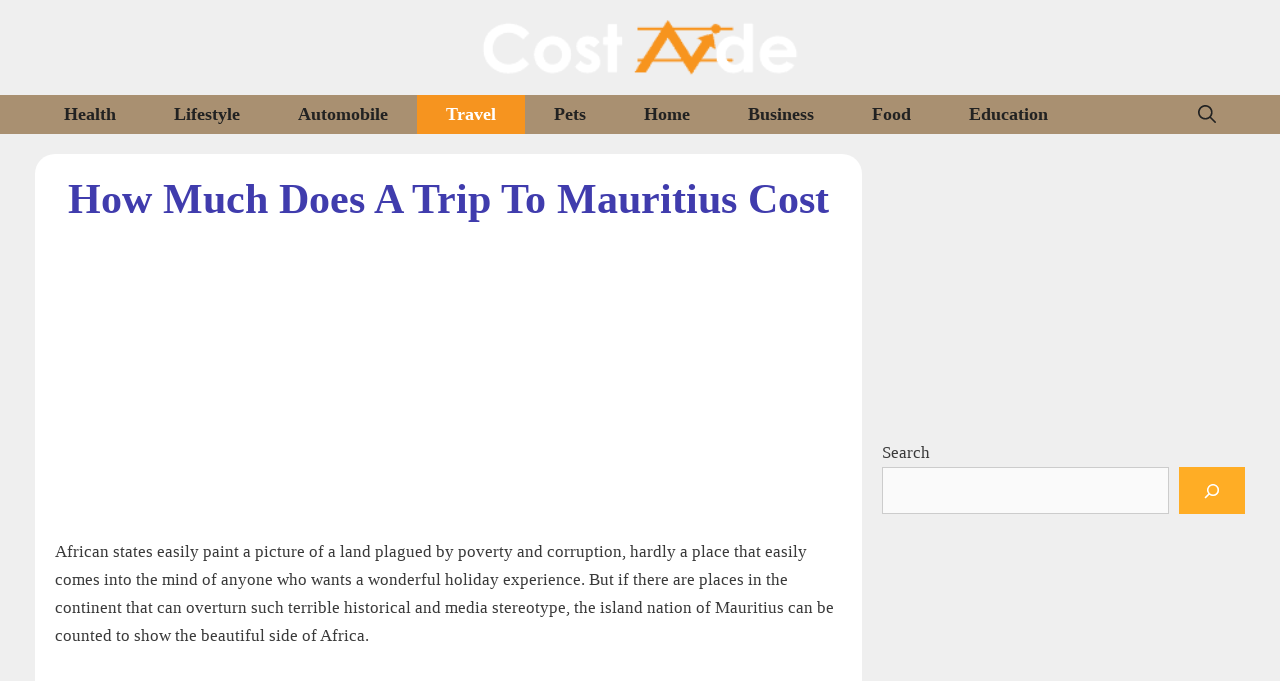

--- FILE ---
content_type: text/html; charset=UTF-8
request_url: https://costaide.com/trip-mauritius-cost/
body_size: 20021
content:
<!DOCTYPE html>
<html lang="en-US">
<head>
	<meta charset="UTF-8">
	<meta name='robots' content='index, follow, max-image-preview:large, max-snippet:-1, max-video-preview:-1' />
<meta name="viewport" content="width=device-width, initial-scale=1">
	<!-- This site is optimized with the Yoast SEO plugin v23.5 - https://yoast.com/wordpress/plugins/seo/ -->
	<title>How Much Does A Trip To Mauritius Cost In 2024?</title>
	<link rel="canonical" href="https://costaide.com/trip-mauritius-cost/" />
	<meta property="og:locale" content="en_US" />
	<meta property="og:type" content="article" />
	<meta property="og:title" content="How Much Does A Trip To Mauritius Cost In 2024?" />
	<meta property="og:url" content="https://costaide.com/trip-mauritius-cost/" />
	<meta property="og:site_name" content="Cost Aide" />
	<meta property="article:published_time" content="2016-07-03T11:58:20+00:00" />
	<meta property="og:image" content="http://costaide.com/wp-content/uploads/2016/06/chamarel-1128747_640.jpg" />
	<meta property="og:image:width" content="640" />
	<meta property="og:image:height" content="480" />
	<meta property="og:image:type" content="image/jpeg" />
	<meta name="author" content="Cost Aide" />
	<meta name="twitter:card" content="summary_large_image" />
	<meta name="twitter:label1" content="Written by" />
	<meta name="twitter:data1" content="Cost Aide" />
	<meta name="twitter:label2" content="Est. reading time" />
	<meta name="twitter:data2" content="6 minutes" />
	<script type="application/ld+json" class="yoast-schema-graph">{"@context":"https://schema.org","@graph":[{"@type":"Article","@id":"https://costaide.com/trip-mauritius-cost/#article","isPartOf":{"@id":"https://costaide.com/trip-mauritius-cost/"},"author":{"name":"Cost Aide","@id":"https://costaide.com/#/schema/person/05bda95354c6685ae58bfe65604f51d6"},"headline":"How Much Does A Trip To Mauritius Cost","datePublished":"2016-07-03T11:58:20+00:00","dateModified":"2016-07-03T11:58:20+00:00","mainEntityOfPage":{"@id":"https://costaide.com/trip-mauritius-cost/"},"wordCount":1167,"commentCount":0,"publisher":{"@id":"https://costaide.com/#organization"},"image":{"@id":"https://costaide.com/trip-mauritius-cost/#primaryimage"},"thumbnailUrl":"https://costaide.com/wp-content/uploads/2016/06/chamarel-1128747_640.jpg","articleSection":["Travel"],"inLanguage":"en-US","potentialAction":[{"@type":"CommentAction","name":"Comment","target":["https://costaide.com/trip-mauritius-cost/#respond"]}]},{"@type":"WebPage","@id":"https://costaide.com/trip-mauritius-cost/","url":"https://costaide.com/trip-mauritius-cost/","name":"How Much Does A Trip To Mauritius Cost In 2024?","isPartOf":{"@id":"https://costaide.com/#website"},"primaryImageOfPage":{"@id":"https://costaide.com/trip-mauritius-cost/#primaryimage"},"image":{"@id":"https://costaide.com/trip-mauritius-cost/#primaryimage"},"thumbnailUrl":"https://costaide.com/wp-content/uploads/2016/06/chamarel-1128747_640.jpg","datePublished":"2016-07-03T11:58:20+00:00","dateModified":"2016-07-03T11:58:20+00:00","breadcrumb":{"@id":"https://costaide.com/trip-mauritius-cost/#breadcrumb"},"inLanguage":"en-US","potentialAction":[{"@type":"ReadAction","target":["https://costaide.com/trip-mauritius-cost/"]}]},{"@type":"ImageObject","inLanguage":"en-US","@id":"https://costaide.com/trip-mauritius-cost/#primaryimage","url":"https://costaide.com/wp-content/uploads/2016/06/chamarel-1128747_640.jpg","contentUrl":"https://costaide.com/wp-content/uploads/2016/06/chamarel-1128747_640.jpg","width":640,"height":480,"caption":""},{"@type":"BreadcrumbList","@id":"https://costaide.com/trip-mauritius-cost/#breadcrumb","itemListElement":[{"@type":"ListItem","position":1,"name":"Home","item":"https://costaide.com/"},{"@type":"ListItem","position":2,"name":"How Much Does A Trip To Mauritius Cost"}]},{"@type":"WebSite","@id":"https://costaide.com/#website","url":"https://costaide.com/","name":"Cost Aide","description":"Your Ultimate Price Aide","publisher":{"@id":"https://costaide.com/#organization"},"potentialAction":[{"@type":"SearchAction","target":{"@type":"EntryPoint","urlTemplate":"https://costaide.com/?s={search_term_string}"},"query-input":{"@type":"PropertyValueSpecification","valueRequired":true,"valueName":"search_term_string"}}],"inLanguage":"en-US"},{"@type":"Organization","@id":"https://costaide.com/#organization","name":"Cost Aide","url":"https://costaide.com/","logo":{"@type":"ImageObject","inLanguage":"en-US","@id":"https://costaide.com/#/schema/logo/image/","url":"https://costaide.com/wp-content/uploads/2019/07/CostAide_250x50-4.png","contentUrl":"https://costaide.com/wp-content/uploads/2019/07/CostAide_250x50-4.png","width":250,"height":51,"caption":"Cost Aide"},"image":{"@id":"https://costaide.com/#/schema/logo/image/"}},{"@type":"Person","@id":"https://costaide.com/#/schema/person/05bda95354c6685ae58bfe65604f51d6","name":"Cost Aide","image":{"@type":"ImageObject","inLanguage":"en-US","@id":"https://costaide.com/#/schema/person/image/","url":"https://secure.gravatar.com/avatar/d595f5459abde7df49a5e1d4be8acc22?s=96&d=mm&r=g","contentUrl":"https://secure.gravatar.com/avatar/d595f5459abde7df49a5e1d4be8acc22?s=96&d=mm&r=g","caption":"Cost Aide"}}]}</script>
	<!-- / Yoast SEO plugin. -->


<link rel="alternate" type="application/rss+xml" title="Cost Aide &raquo; Feed" href="https://costaide.com/feed/" />
<link rel="alternate" type="application/rss+xml" title="Cost Aide &raquo; Comments Feed" href="https://costaide.com/comments/feed/" />
<link rel="alternate" type="application/rss+xml" title="Cost Aide &raquo; How Much Does A Trip To Mauritius Cost Comments Feed" href="https://costaide.com/trip-mauritius-cost/feed/" />
<script>
window._wpemojiSettings = {"baseUrl":"https:\/\/s.w.org\/images\/core\/emoji\/14.0.0\/72x72\/","ext":".png","svgUrl":"https:\/\/s.w.org\/images\/core\/emoji\/14.0.0\/svg\/","svgExt":".svg","source":{"concatemoji":"https:\/\/costaide.com\/wp-includes\/js\/wp-emoji-release.min.js?ver=6.4.7"}};
/*! This file is auto-generated */
!function(i,n){var o,s,e;function c(e){try{var t={supportTests:e,timestamp:(new Date).valueOf()};sessionStorage.setItem(o,JSON.stringify(t))}catch(e){}}function p(e,t,n){e.clearRect(0,0,e.canvas.width,e.canvas.height),e.fillText(t,0,0);var t=new Uint32Array(e.getImageData(0,0,e.canvas.width,e.canvas.height).data),r=(e.clearRect(0,0,e.canvas.width,e.canvas.height),e.fillText(n,0,0),new Uint32Array(e.getImageData(0,0,e.canvas.width,e.canvas.height).data));return t.every(function(e,t){return e===r[t]})}function u(e,t,n){switch(t){case"flag":return n(e,"\ud83c\udff3\ufe0f\u200d\u26a7\ufe0f","\ud83c\udff3\ufe0f\u200b\u26a7\ufe0f")?!1:!n(e,"\ud83c\uddfa\ud83c\uddf3","\ud83c\uddfa\u200b\ud83c\uddf3")&&!n(e,"\ud83c\udff4\udb40\udc67\udb40\udc62\udb40\udc65\udb40\udc6e\udb40\udc67\udb40\udc7f","\ud83c\udff4\u200b\udb40\udc67\u200b\udb40\udc62\u200b\udb40\udc65\u200b\udb40\udc6e\u200b\udb40\udc67\u200b\udb40\udc7f");case"emoji":return!n(e,"\ud83e\udef1\ud83c\udffb\u200d\ud83e\udef2\ud83c\udfff","\ud83e\udef1\ud83c\udffb\u200b\ud83e\udef2\ud83c\udfff")}return!1}function f(e,t,n){var r="undefined"!=typeof WorkerGlobalScope&&self instanceof WorkerGlobalScope?new OffscreenCanvas(300,150):i.createElement("canvas"),a=r.getContext("2d",{willReadFrequently:!0}),o=(a.textBaseline="top",a.font="600 32px Arial",{});return e.forEach(function(e){o[e]=t(a,e,n)}),o}function t(e){var t=i.createElement("script");t.src=e,t.defer=!0,i.head.appendChild(t)}"undefined"!=typeof Promise&&(o="wpEmojiSettingsSupports",s=["flag","emoji"],n.supports={everything:!0,everythingExceptFlag:!0},e=new Promise(function(e){i.addEventListener("DOMContentLoaded",e,{once:!0})}),new Promise(function(t){var n=function(){try{var e=JSON.parse(sessionStorage.getItem(o));if("object"==typeof e&&"number"==typeof e.timestamp&&(new Date).valueOf()<e.timestamp+604800&&"object"==typeof e.supportTests)return e.supportTests}catch(e){}return null}();if(!n){if("undefined"!=typeof Worker&&"undefined"!=typeof OffscreenCanvas&&"undefined"!=typeof URL&&URL.createObjectURL&&"undefined"!=typeof Blob)try{var e="postMessage("+f.toString()+"("+[JSON.stringify(s),u.toString(),p.toString()].join(",")+"));",r=new Blob([e],{type:"text/javascript"}),a=new Worker(URL.createObjectURL(r),{name:"wpTestEmojiSupports"});return void(a.onmessage=function(e){c(n=e.data),a.terminate(),t(n)})}catch(e){}c(n=f(s,u,p))}t(n)}).then(function(e){for(var t in e)n.supports[t]=e[t],n.supports.everything=n.supports.everything&&n.supports[t],"flag"!==t&&(n.supports.everythingExceptFlag=n.supports.everythingExceptFlag&&n.supports[t]);n.supports.everythingExceptFlag=n.supports.everythingExceptFlag&&!n.supports.flag,n.DOMReady=!1,n.readyCallback=function(){n.DOMReady=!0}}).then(function(){return e}).then(function(){var e;n.supports.everything||(n.readyCallback(),(e=n.source||{}).concatemoji?t(e.concatemoji):e.wpemoji&&e.twemoji&&(t(e.twemoji),t(e.wpemoji)))}))}((window,document),window._wpemojiSettings);
</script>
<style id='wp-emoji-styles-inline-css'>

	img.wp-smiley, img.emoji {
		display: inline !important;
		border: none !important;
		box-shadow: none !important;
		height: 1em !important;
		width: 1em !important;
		margin: 0 0.07em !important;
		vertical-align: -0.1em !important;
		background: none !important;
		padding: 0 !important;
	}
</style>
<link rel='stylesheet' id='wp-block-library-css' href='https://costaide.com/wp-includes/css/dist/block-library/style.min.css?ver=6.4.7' media='all' />
<style id='classic-theme-styles-inline-css'>
/*! This file is auto-generated */
.wp-block-button__link{color:#fff;background-color:#32373c;border-radius:9999px;box-shadow:none;text-decoration:none;padding:calc(.667em + 2px) calc(1.333em + 2px);font-size:1.125em}.wp-block-file__button{background:#32373c;color:#fff;text-decoration:none}
</style>
<style id='global-styles-inline-css'>
body{--wp--preset--color--black: #000000;--wp--preset--color--cyan-bluish-gray: #abb8c3;--wp--preset--color--white: #ffffff;--wp--preset--color--pale-pink: #f78da7;--wp--preset--color--vivid-red: #cf2e2e;--wp--preset--color--luminous-vivid-orange: #ff6900;--wp--preset--color--luminous-vivid-amber: #fcb900;--wp--preset--color--light-green-cyan: #7bdcb5;--wp--preset--color--vivid-green-cyan: #00d084;--wp--preset--color--pale-cyan-blue: #8ed1fc;--wp--preset--color--vivid-cyan-blue: #0693e3;--wp--preset--color--vivid-purple: #9b51e0;--wp--preset--color--contrast: var(--contrast);--wp--preset--color--contrast-2: var(--contrast-2);--wp--preset--color--contrast-3: var(--contrast-3);--wp--preset--color--base: var(--base);--wp--preset--color--base-2: var(--base-2);--wp--preset--color--base-3: var(--base-3);--wp--preset--color--accent: var(--accent);--wp--preset--gradient--vivid-cyan-blue-to-vivid-purple: linear-gradient(135deg,rgba(6,147,227,1) 0%,rgb(155,81,224) 100%);--wp--preset--gradient--light-green-cyan-to-vivid-green-cyan: linear-gradient(135deg,rgb(122,220,180) 0%,rgb(0,208,130) 100%);--wp--preset--gradient--luminous-vivid-amber-to-luminous-vivid-orange: linear-gradient(135deg,rgba(252,185,0,1) 0%,rgba(255,105,0,1) 100%);--wp--preset--gradient--luminous-vivid-orange-to-vivid-red: linear-gradient(135deg,rgba(255,105,0,1) 0%,rgb(207,46,46) 100%);--wp--preset--gradient--very-light-gray-to-cyan-bluish-gray: linear-gradient(135deg,rgb(238,238,238) 0%,rgb(169,184,195) 100%);--wp--preset--gradient--cool-to-warm-spectrum: linear-gradient(135deg,rgb(74,234,220) 0%,rgb(151,120,209) 20%,rgb(207,42,186) 40%,rgb(238,44,130) 60%,rgb(251,105,98) 80%,rgb(254,248,76) 100%);--wp--preset--gradient--blush-light-purple: linear-gradient(135deg,rgb(255,206,236) 0%,rgb(152,150,240) 100%);--wp--preset--gradient--blush-bordeaux: linear-gradient(135deg,rgb(254,205,165) 0%,rgb(254,45,45) 50%,rgb(107,0,62) 100%);--wp--preset--gradient--luminous-dusk: linear-gradient(135deg,rgb(255,203,112) 0%,rgb(199,81,192) 50%,rgb(65,88,208) 100%);--wp--preset--gradient--pale-ocean: linear-gradient(135deg,rgb(255,245,203) 0%,rgb(182,227,212) 50%,rgb(51,167,181) 100%);--wp--preset--gradient--electric-grass: linear-gradient(135deg,rgb(202,248,128) 0%,rgb(113,206,126) 100%);--wp--preset--gradient--midnight: linear-gradient(135deg,rgb(2,3,129) 0%,rgb(40,116,252) 100%);--wp--preset--font-size--small: 13px;--wp--preset--font-size--medium: 20px;--wp--preset--font-size--large: 36px;--wp--preset--font-size--x-large: 42px;--wp--preset--spacing--20: 0.44rem;--wp--preset--spacing--30: 0.67rem;--wp--preset--spacing--40: 1rem;--wp--preset--spacing--50: 1.5rem;--wp--preset--spacing--60: 2.25rem;--wp--preset--spacing--70: 3.38rem;--wp--preset--spacing--80: 5.06rem;--wp--preset--shadow--natural: 6px 6px 9px rgba(0, 0, 0, 0.2);--wp--preset--shadow--deep: 12px 12px 50px rgba(0, 0, 0, 0.4);--wp--preset--shadow--sharp: 6px 6px 0px rgba(0, 0, 0, 0.2);--wp--preset--shadow--outlined: 6px 6px 0px -3px rgba(255, 255, 255, 1), 6px 6px rgba(0, 0, 0, 1);--wp--preset--shadow--crisp: 6px 6px 0px rgba(0, 0, 0, 1);}:where(.is-layout-flex){gap: 0.5em;}:where(.is-layout-grid){gap: 0.5em;}body .is-layout-flow > .alignleft{float: left;margin-inline-start: 0;margin-inline-end: 2em;}body .is-layout-flow > .alignright{float: right;margin-inline-start: 2em;margin-inline-end: 0;}body .is-layout-flow > .aligncenter{margin-left: auto !important;margin-right: auto !important;}body .is-layout-constrained > .alignleft{float: left;margin-inline-start: 0;margin-inline-end: 2em;}body .is-layout-constrained > .alignright{float: right;margin-inline-start: 2em;margin-inline-end: 0;}body .is-layout-constrained > .aligncenter{margin-left: auto !important;margin-right: auto !important;}body .is-layout-constrained > :where(:not(.alignleft):not(.alignright):not(.alignfull)){max-width: var(--wp--style--global--content-size);margin-left: auto !important;margin-right: auto !important;}body .is-layout-constrained > .alignwide{max-width: var(--wp--style--global--wide-size);}body .is-layout-flex{display: flex;}body .is-layout-flex{flex-wrap: wrap;align-items: center;}body .is-layout-flex > *{margin: 0;}body .is-layout-grid{display: grid;}body .is-layout-grid > *{margin: 0;}:where(.wp-block-columns.is-layout-flex){gap: 2em;}:where(.wp-block-columns.is-layout-grid){gap: 2em;}:where(.wp-block-post-template.is-layout-flex){gap: 1.25em;}:where(.wp-block-post-template.is-layout-grid){gap: 1.25em;}.has-black-color{color: var(--wp--preset--color--black) !important;}.has-cyan-bluish-gray-color{color: var(--wp--preset--color--cyan-bluish-gray) !important;}.has-white-color{color: var(--wp--preset--color--white) !important;}.has-pale-pink-color{color: var(--wp--preset--color--pale-pink) !important;}.has-vivid-red-color{color: var(--wp--preset--color--vivid-red) !important;}.has-luminous-vivid-orange-color{color: var(--wp--preset--color--luminous-vivid-orange) !important;}.has-luminous-vivid-amber-color{color: var(--wp--preset--color--luminous-vivid-amber) !important;}.has-light-green-cyan-color{color: var(--wp--preset--color--light-green-cyan) !important;}.has-vivid-green-cyan-color{color: var(--wp--preset--color--vivid-green-cyan) !important;}.has-pale-cyan-blue-color{color: var(--wp--preset--color--pale-cyan-blue) !important;}.has-vivid-cyan-blue-color{color: var(--wp--preset--color--vivid-cyan-blue) !important;}.has-vivid-purple-color{color: var(--wp--preset--color--vivid-purple) !important;}.has-black-background-color{background-color: var(--wp--preset--color--black) !important;}.has-cyan-bluish-gray-background-color{background-color: var(--wp--preset--color--cyan-bluish-gray) !important;}.has-white-background-color{background-color: var(--wp--preset--color--white) !important;}.has-pale-pink-background-color{background-color: var(--wp--preset--color--pale-pink) !important;}.has-vivid-red-background-color{background-color: var(--wp--preset--color--vivid-red) !important;}.has-luminous-vivid-orange-background-color{background-color: var(--wp--preset--color--luminous-vivid-orange) !important;}.has-luminous-vivid-amber-background-color{background-color: var(--wp--preset--color--luminous-vivid-amber) !important;}.has-light-green-cyan-background-color{background-color: var(--wp--preset--color--light-green-cyan) !important;}.has-vivid-green-cyan-background-color{background-color: var(--wp--preset--color--vivid-green-cyan) !important;}.has-pale-cyan-blue-background-color{background-color: var(--wp--preset--color--pale-cyan-blue) !important;}.has-vivid-cyan-blue-background-color{background-color: var(--wp--preset--color--vivid-cyan-blue) !important;}.has-vivid-purple-background-color{background-color: var(--wp--preset--color--vivid-purple) !important;}.has-black-border-color{border-color: var(--wp--preset--color--black) !important;}.has-cyan-bluish-gray-border-color{border-color: var(--wp--preset--color--cyan-bluish-gray) !important;}.has-white-border-color{border-color: var(--wp--preset--color--white) !important;}.has-pale-pink-border-color{border-color: var(--wp--preset--color--pale-pink) !important;}.has-vivid-red-border-color{border-color: var(--wp--preset--color--vivid-red) !important;}.has-luminous-vivid-orange-border-color{border-color: var(--wp--preset--color--luminous-vivid-orange) !important;}.has-luminous-vivid-amber-border-color{border-color: var(--wp--preset--color--luminous-vivid-amber) !important;}.has-light-green-cyan-border-color{border-color: var(--wp--preset--color--light-green-cyan) !important;}.has-vivid-green-cyan-border-color{border-color: var(--wp--preset--color--vivid-green-cyan) !important;}.has-pale-cyan-blue-border-color{border-color: var(--wp--preset--color--pale-cyan-blue) !important;}.has-vivid-cyan-blue-border-color{border-color: var(--wp--preset--color--vivid-cyan-blue) !important;}.has-vivid-purple-border-color{border-color: var(--wp--preset--color--vivid-purple) !important;}.has-vivid-cyan-blue-to-vivid-purple-gradient-background{background: var(--wp--preset--gradient--vivid-cyan-blue-to-vivid-purple) !important;}.has-light-green-cyan-to-vivid-green-cyan-gradient-background{background: var(--wp--preset--gradient--light-green-cyan-to-vivid-green-cyan) !important;}.has-luminous-vivid-amber-to-luminous-vivid-orange-gradient-background{background: var(--wp--preset--gradient--luminous-vivid-amber-to-luminous-vivid-orange) !important;}.has-luminous-vivid-orange-to-vivid-red-gradient-background{background: var(--wp--preset--gradient--luminous-vivid-orange-to-vivid-red) !important;}.has-very-light-gray-to-cyan-bluish-gray-gradient-background{background: var(--wp--preset--gradient--very-light-gray-to-cyan-bluish-gray) !important;}.has-cool-to-warm-spectrum-gradient-background{background: var(--wp--preset--gradient--cool-to-warm-spectrum) !important;}.has-blush-light-purple-gradient-background{background: var(--wp--preset--gradient--blush-light-purple) !important;}.has-blush-bordeaux-gradient-background{background: var(--wp--preset--gradient--blush-bordeaux) !important;}.has-luminous-dusk-gradient-background{background: var(--wp--preset--gradient--luminous-dusk) !important;}.has-pale-ocean-gradient-background{background: var(--wp--preset--gradient--pale-ocean) !important;}.has-electric-grass-gradient-background{background: var(--wp--preset--gradient--electric-grass) !important;}.has-midnight-gradient-background{background: var(--wp--preset--gradient--midnight) !important;}.has-small-font-size{font-size: var(--wp--preset--font-size--small) !important;}.has-medium-font-size{font-size: var(--wp--preset--font-size--medium) !important;}.has-large-font-size{font-size: var(--wp--preset--font-size--large) !important;}.has-x-large-font-size{font-size: var(--wp--preset--font-size--x-large) !important;}
.wp-block-navigation a:where(:not(.wp-element-button)){color: inherit;}
:where(.wp-block-post-template.is-layout-flex){gap: 1.25em;}:where(.wp-block-post-template.is-layout-grid){gap: 1.25em;}
:where(.wp-block-columns.is-layout-flex){gap: 2em;}:where(.wp-block-columns.is-layout-grid){gap: 2em;}
.wp-block-pullquote{font-size: 1.5em;line-height: 1.6;}
</style>
<link rel='stylesheet' id='ce_responsive-css' href='https://costaide.com/wp-content/plugins/simple-embed-code/css/video-container.min.css?ver=2.5.1' media='all' />
<link rel='stylesheet' id='generate-style-css' href='https://costaide.com/wp-content/themes/generatepress/assets/css/all.min.css?ver=3.3.1' media='all' />
<style id='generate-style-inline-css'>
body{background-color:#efefef;color:#3a3a3a;}a{color:#ffae24;}a:hover, a:focus, a:active{color:#000000;}body .grid-container{max-width:1210px;}.wp-block-group__inner-container{max-width:1210px;margin-left:auto;margin-right:auto;}.site-header .header-image{width:320px;}.navigation-search{position:absolute;left:-99999px;pointer-events:none;visibility:hidden;z-index:20;width:100%;top:0;transition:opacity 100ms ease-in-out;opacity:0;}.navigation-search.nav-search-active{left:0;right:0;pointer-events:auto;visibility:visible;opacity:1;}.navigation-search input[type="search"]{outline:0;border:0;vertical-align:bottom;line-height:1;opacity:0.9;width:100%;z-index:20;border-radius:0;-webkit-appearance:none;height:60px;}.navigation-search input::-ms-clear{display:none;width:0;height:0;}.navigation-search input::-ms-reveal{display:none;width:0;height:0;}.navigation-search input::-webkit-search-decoration, .navigation-search input::-webkit-search-cancel-button, .navigation-search input::-webkit-search-results-button, .navigation-search input::-webkit-search-results-decoration{display:none;}.main-navigation li.search-item{z-index:21;}li.search-item.active{transition:opacity 100ms ease-in-out;}.nav-left-sidebar .main-navigation li.search-item.active,.nav-right-sidebar .main-navigation li.search-item.active{width:auto;display:inline-block;float:right;}.gen-sidebar-nav .navigation-search{top:auto;bottom:0;}:root{--contrast:#222222;--contrast-2:#575760;--contrast-3:#b2b2be;--base:#f0f0f0;--base-2:#f7f8f9;--base-3:#ffffff;--accent:#1e73be;}:root .has-contrast-color{color:var(--contrast);}:root .has-contrast-background-color{background-color:var(--contrast);}:root .has-contrast-2-color{color:var(--contrast-2);}:root .has-contrast-2-background-color{background-color:var(--contrast-2);}:root .has-contrast-3-color{color:var(--contrast-3);}:root .has-contrast-3-background-color{background-color:var(--contrast-3);}:root .has-base-color{color:var(--base);}:root .has-base-background-color{background-color:var(--base);}:root .has-base-2-color{color:var(--base-2);}:root .has-base-2-background-color{background-color:var(--base-2);}:root .has-base-3-color{color:var(--base-3);}:root .has-base-3-background-color{background-color:var(--base-3);}:root .has-accent-color{color:var(--accent);}:root .has-accent-background-color{background-color:var(--accent);}body, button, input, select, textarea{font-family:"Proxima Nova";}body{line-height:1.7;}.entry-content > [class*="wp-block-"]:not(:last-child):not(.wp-block-heading){margin-bottom:1.5em;}.main-title{font-family:"Proxima Nova";}.site-description{font-family:"Proxima Nova";font-size:18px;}.main-navigation a, .menu-toggle{font-family:"Proxima Nova";font-weight:bold;text-transform:capitalize;font-size:18px;}.main-navigation .main-nav ul ul li a{font-size:15px;}.widget-title{font-family:"Proxima Nova";}.sidebar .widget, .footer-widgets .widget{font-size:17px;}button:not(.menu-toggle),html input[type="button"],input[type="reset"],input[type="submit"],.button,.wp-block-button .wp-block-button__link{font-family:"Proxima Nova";}h1{font-family:"Proxima Nova";font-weight:bold;}h2{font-family:"Proxima Nova";font-weight:bold;font-size:30px;margin-bottom:25px;}h3{font-family:"Proxima Nova";font-weight:bold;font-size:20px;margin-bottom:25px;}h4{font-family:"Proxima Nova";font-weight:bold;font-size:inherit;}h5{font-family:"Proxima Nova";font-size:inherit;}h6{font-family:"Proxima Nova";}.site-info{font-family:"Proxima Nova";}@media (max-width:768px){.main-title{font-size:20px;}h1{font-size:30px;}h2{font-size:25px;}}.top-bar{background-color:#636363;color:#ffffff;}.top-bar a{color:#ffffff;}.top-bar a:hover{color:#303030;}.site-header{background-color:#efefef;color:#3a3a3a;}.site-header a{color:#4fc8c4;}.main-title a,.main-title a:hover{color:var(--contrast);}.site-description{color:#757575;}.main-navigation,.main-navigation ul ul{background-color:#a99071;}.main-navigation .main-nav ul li a, .main-navigation .menu-toggle, .main-navigation .menu-bar-items{color:#222222;}.main-navigation .main-nav ul li:not([class*="current-menu-"]):hover > a, .main-navigation .main-nav ul li:not([class*="current-menu-"]):focus > a, .main-navigation .main-nav ul li.sfHover:not([class*="current-menu-"]) > a, .main-navigation .menu-bar-item:hover > a, .main-navigation .menu-bar-item.sfHover > a{color:#ffffff;background-color:#f6941f;}button.menu-toggle:hover,button.menu-toggle:focus,.main-navigation .mobile-bar-items a,.main-navigation .mobile-bar-items a:hover,.main-navigation .mobile-bar-items a:focus{color:#222222;}.main-navigation .main-nav ul li[class*="current-menu-"] > a{color:#ffffff;background-color:#f6941f;}.navigation-search input[type="search"],.navigation-search input[type="search"]:active, .navigation-search input[type="search"]:focus, .main-navigation .main-nav ul li.search-item.active > a, .main-navigation .menu-bar-items .search-item.active > a{color:#ffffff;background-color:#f6941f;}.main-navigation ul ul{background-color:#f6941f;}.main-navigation .main-nav ul ul li a{color:#ffffff;}.main-navigation .main-nav ul ul li:not([class*="current-menu-"]):hover > a,.main-navigation .main-nav ul ul li:not([class*="current-menu-"]):focus > a, .main-navigation .main-nav ul ul li.sfHover:not([class*="current-menu-"]) > a{color:#ffffff;background-color:#403cad;}.main-navigation .main-nav ul ul li[class*="current-menu-"] > a{color:#ffffff;background-color:#403cad;}.separate-containers .inside-article, .separate-containers .comments-area, .separate-containers .page-header, .one-container .container, .separate-containers .paging-navigation, .inside-page-header{background-color:#ffffff;}.entry-meta{color:#595959;}.entry-meta a{color:#595959;}.entry-meta a:hover{color:#1e73be;}h1{color:#403cad;}.sidebar .widget{background-color:#ffffff;}.sidebar .widget .widget-title{color:#000000;}.footer-widgets{color:#efefef;background-color:#212121;}.footer-widgets a{color:#ffab00;}.footer-widgets a:hover{color:#1e72bd;}.footer-widgets .widget-title{color:#000000;}.site-info{color:#ffffff;background-color:#222222;}.site-info a{color:#ffffff;}.site-info a:hover{color:#606060;}.footer-bar .widget_nav_menu .current-menu-item a{color:#606060;}input[type="text"],input[type="email"],input[type="url"],input[type="password"],input[type="search"],input[type="tel"],input[type="number"],textarea,select{color:#666666;background-color:#fafafa;border-color:#cccccc;}input[type="text"]:focus,input[type="email"]:focus,input[type="url"]:focus,input[type="password"]:focus,input[type="search"]:focus,input[type="tel"]:focus,input[type="number"]:focus,textarea:focus,select:focus{color:#666666;background-color:#ffffff;border-color:#bfbfbf;}button,html input[type="button"],input[type="reset"],input[type="submit"],a.button,a.wp-block-button__link:not(.has-background){color:#ffffff;background-color:#ffad25;}button:hover,html input[type="button"]:hover,input[type="reset"]:hover,input[type="submit"]:hover,a.button:hover,button:focus,html input[type="button"]:focus,input[type="reset"]:focus,input[type="submit"]:focus,a.button:focus,a.wp-block-button__link:not(.has-background):active,a.wp-block-button__link:not(.has-background):focus,a.wp-block-button__link:not(.has-background):hover{color:#0a0a0a;background-color:#ffad25;}a.generate-back-to-top{background-color:rgba( 0,0,0,0.4 );color:#ffffff;}a.generate-back-to-top:hover,a.generate-back-to-top:focus{background-color:rgba( 0,0,0,0.6 );color:#ffffff;}:root{--gp-search-modal-bg-color:var(--base-3);--gp-search-modal-text-color:var(--contrast);--gp-search-modal-overlay-bg-color:rgba(0,0,0,0.2);}@media (max-width: 768px){.main-navigation .menu-bar-item:hover > a, .main-navigation .menu-bar-item.sfHover > a{background:none;color:#222222;}}.inside-top-bar{padding:10px;}.inside-header{padding:15px 0px 15px 0px;}.separate-containers .inside-article, .separate-containers .comments-area, .separate-containers .page-header, .separate-containers .paging-navigation, .one-container .site-content, .inside-page-header{padding:20px;}.site-main .wp-block-group__inner-container{padding:20px;}.entry-content .alignwide, body:not(.no-sidebar) .entry-content .alignfull{margin-left:-20px;width:calc(100% + 40px);max-width:calc(100% + 40px);}.one-container.right-sidebar .site-main,.one-container.both-right .site-main{margin-right:20px;}.one-container.left-sidebar .site-main,.one-container.both-left .site-main{margin-left:20px;}.one-container.both-sidebars .site-main{margin:0px 20px 0px 20px;}.main-navigation .main-nav ul li a,.menu-toggle,.main-navigation .mobile-bar-items a{padding-left:29px;padding-right:29px;line-height:39px;}.main-navigation .main-nav ul ul li a{padding:13px 29px 13px 29px;}.main-navigation ul ul{width:244px;}.navigation-search input[type="search"]{height:39px;}.rtl .menu-item-has-children .dropdown-menu-toggle{padding-left:29px;}.menu-item-has-children .dropdown-menu-toggle{padding-right:29px;}.menu-item-has-children ul .dropdown-menu-toggle{padding-top:13px;padding-bottom:13px;margin-top:-13px;}.rtl .main-navigation .main-nav ul li.menu-item-has-children > a{padding-right:29px;}.widget-area .widget{padding:0px;}.footer-widgets{padding:0px;}.site-info{padding:0px;}@media (max-width:768px){.separate-containers .inside-article, .separate-containers .comments-area, .separate-containers .page-header, .separate-containers .paging-navigation, .one-container .site-content, .inside-page-header{padding:30px;}.site-main .wp-block-group__inner-container{padding:30px;}.site-info{padding-right:10px;padding-left:10px;}.entry-content .alignwide, body:not(.no-sidebar) .entry-content .alignfull{margin-left:-30px;width:calc(100% + 60px);max-width:calc(100% + 60px);}}@media (max-width: 768px){.main-navigation .menu-toggle,.main-navigation .mobile-bar-items,.sidebar-nav-mobile:not(#sticky-placeholder){display:block;}.main-navigation ul,.gen-sidebar-nav{display:none;}[class*="nav-float-"] .site-header .inside-header > *{float:none;clear:both;}}
.footer-widgets{background-size:100% auto;}
.dynamic-author-image-rounded{border-radius:100%;}.dynamic-featured-image, .dynamic-author-image{vertical-align:middle;}.one-container.blog .dynamic-content-template:not(:last-child), .one-container.archive .dynamic-content-template:not(:last-child){padding-bottom:0px;}.dynamic-entry-excerpt > p:last-child{margin-bottom:0px;}
.main-navigation .main-nav ul li a,.menu-toggle,.main-navigation .mobile-bar-items a{transition: line-height 300ms ease}.main-navigation.toggled .main-nav > ul{background-color: #a99071}
.navigation-branding .main-title{font-weight:bold;text-transform:none;font-size:25px;font-family:"Proxima Nova";}@media (max-width: 768px){.navigation-branding .main-title{font-size:20px;}}
@media (max-width: 768px){.main-navigation .menu-toggle,.main-navigation .mobile-bar-items a,.main-navigation .menu-bar-item > a{padding-left:6px;padding-right:6px;}.main-navigation .main-nav ul li a,.main-navigation .menu-toggle,.main-navigation .mobile-bar-items a,.main-navigation .menu-bar-item > a{line-height:54px;}.main-navigation .site-logo.navigation-logo img, .mobile-header-navigation .site-logo.mobile-header-logo img, .navigation-search input[type="search"]{height:54px;}}@media (max-width: 1024px),(min-width:1025px){.main-navigation.sticky-navigation-transition .main-nav > ul > li > a,.sticky-navigation-transition .menu-toggle,.main-navigation.sticky-navigation-transition .mobile-bar-items a, .sticky-navigation-transition .navigation-branding .main-title{line-height:35px;}.main-navigation.sticky-navigation-transition .site-logo img, .main-navigation.sticky-navigation-transition .navigation-search input[type="search"], .main-navigation.sticky-navigation-transition .navigation-branding img{height:35px;}}
</style>
<link rel='stylesheet' id='font-awesome-css' href='https://costaide.com/wp-content/themes/generatepress/assets/css/components/font-awesome.min.css?ver=4.7' media='all' />
<link rel='stylesheet' id='tablepress-default-css' href='https://costaide.com/wp-content/plugins/tablepress/css/build/default.css?ver=3.2.6' media='all' />
<style id='generateblocks-inline-css'>
.gb-container.gb-tabs__item:not(.gb-tabs__item-open){display:none;}.gb-container-0ded6494{font-weight:bold;margin-top:20px;border-top:2px solid #ffffff;background-color:#e5e5e5;}.gb-container-0ded6494 > .gb-inside-container{padding:30px 0 10px;max-width:1210px;margin-left:auto;margin-right:auto;}.gb-grid-wrapper > .gb-grid-column-0ded6494 > .gb-container{display:flex;flex-direction:column;height:100%;}.gb-container-d573ac4c > .gb-inside-container{padding:0;}.gb-grid-wrapper > .gb-grid-column-d573ac4c{width:25%;}.gb-grid-wrapper > .gb-grid-column-d573ac4c > .gb-container{display:flex;flex-direction:column;height:100%;}.gb-container-19ebc3fb > .gb-inside-container{padding:0;}.gb-grid-wrapper > .gb-grid-column-19ebc3fb{width:25%;}.gb-grid-wrapper > .gb-grid-column-19ebc3fb > .gb-container{display:flex;flex-direction:column;height:100%;}.gb-container-42481a13 > .gb-inside-container{padding:0;}.gb-grid-wrapper > .gb-grid-column-42481a13{width:25%;}.gb-grid-wrapper > .gb-grid-column-42481a13 > .gb-container{display:flex;flex-direction:column;height:100%;}.gb-container-301ef014 > .gb-inside-container{padding:0;}.gb-grid-wrapper > .gb-grid-column-301ef014{width:25%;}.gb-grid-wrapper > .gb-grid-column-301ef014 > .gb-container{display:flex;flex-direction:column;height:100%;}.gb-container-452a0871{border-top-width:0px;border-top-style:solid;background-color:var(--base-3);}.gb-container-452a0871 > .gb-inside-container{padding:15px 0;max-width:1210px;margin-left:auto;margin-right:auto;}.gb-grid-wrapper > .gb-grid-column-452a0871 > .gb-container{display:flex;flex-direction:column;height:100%;}.gb-container-99e1a1d0{margin-top:5px;margin-bottom:5px;}.gb-container-99e1a1d0 > .gb-inside-container{padding-bottom:5px;max-width:1210px;margin-left:auto;margin-right:auto;}.gb-grid-wrapper > .gb-grid-column-99e1a1d0 > .gb-container{display:flex;flex-direction:column;height:100%;}.gb-container-8da81940{margin-top:20px;margin-left:10px;border-radius:20px;background-color:#ffffff;}.gb-container-8da81940 > .gb-inside-container{padding:10px 20px 20px;max-width:1210px;margin-left:auto;margin-right:auto;}.gb-grid-wrapper > .gb-grid-column-8da81940 > .gb-container{display:flex;flex-direction:column;height:100%;}.gb-container-d9936f3a{margin-top:20px;border-radius:10px;background-color:#eff2f4;position:relative;}.gb-container-d9936f3a > .gb-inside-container{padding:20px;max-width:1210px;margin-left:auto;margin-right:auto;}.gb-container-d9936f3a a:hover{color:#fcb900;}.gb-grid-wrapper > .gb-grid-column-d9936f3a > .gb-container{display:flex;flex-direction:column;height:100%;}.gb-container-d9936f3a:hover{color:#ffad25;}.gb-container-7747c316{margin-top:20px;border-radius:10px;background-color:#eff2f4;position:relative;}.gb-container-7747c316 > .gb-inside-container{padding:20px;max-width:1210px;margin-left:auto;margin-right:auto;}.gb-grid-wrapper > .gb-grid-column-7747c316 > .gb-container{display:flex;flex-direction:column;height:100%;}.gb-container-7747c316:hover{color:#ffad25;}.gb-container-5c55cca5{margin-top:20px;border-radius:10px;background-color:#eff2f4;position:relative;}.gb-container-5c55cca5 > .gb-inside-container{padding:20px;max-width:1210px;margin-left:auto;margin-right:auto;}.gb-grid-wrapper > .gb-grid-column-5c55cca5 > .gb-container{display:flex;flex-direction:column;height:100%;}.gb-container-5c55cca5:hover{color:#ffad25;}.gb-container-f472f1fd{margin-bottom:10px;}.gb-container-f472f1fd > .gb-inside-container{padding-top:25px;max-width:1210px;margin-left:auto;margin-right:auto;}.gb-grid-wrapper > .gb-grid-column-f472f1fd > .gb-container{display:flex;flex-direction:column;height:100%;}.gb-container-ce34ff52{margin-top:20px;margin-bottom:20px;margin-left:10px;border-radius:20px;background-color:#ffffff;}.gb-container-ce34ff52 > .gb-inside-container{padding:10px 20px 20px;max-width:1210px;margin-left:auto;margin-right:auto;}.gb-grid-wrapper > .gb-grid-column-ce34ff52 > .gb-container{display:flex;flex-direction:column;height:100%;}.gb-grid-wrapper-cee4e4a2{display:flex;flex-wrap:wrap;margin-left:-30px;}.gb-grid-wrapper-cee4e4a2 > .gb-grid-column{box-sizing:border-box;padding-left:30px;}p.gb-headline-8842e878{text-align:center;}p.gb-headline-8842e878 a{color:var(--contrast);}p.gb-headline-676e46d3{text-align:center;}p.gb-headline-676e46d3 a{color:var(--contrast);}p.gb-headline-2ad8619b{text-align:center;}p.gb-headline-2ad8619b a{color:var(--contrast);}p.gb-headline-3e8c90b4{text-align:center;}p.gb-headline-3e8c90b4 a{color:var(--contrast);}div.gb-headline-7e3f68ca{font-size:13px;text-align:center;}div.gb-headline-0859db5c{display:flex;align-items:center;justify-content:center;font-size:30px;font-weight:bold;text-align:center;margin-top:10px;color:#7b7f82;}div.gb-headline-0859db5c .gb-icon{line-height:0;padding-right:0.5em;}div.gb-headline-0859db5c .gb-icon svg{width:1em;height:1em;fill:currentColor;}div.gb-headline-e919658a{font-size:18px;font-weight:bold;text-align:center;}div.gb-headline-07aff2c5{font-size:18px;font-weight:bold;text-align:center;}div.gb-headline-63308067{font-size:18px;font-weight:bold;text-align:center;}div.gb-headline-cc3e7b36{display:flex;align-items:center;justify-content:center;font-size:25px;font-weight:bold;text-align:center;margin-bottom:10px;color:#7b7f82;}div.gb-headline-cc3e7b36 .gb-icon{line-height:0;padding-right:0.5em;}div.gb-headline-cc3e7b36 .gb-icon svg{width:1em;height:1em;fill:currentColor;}@media (min-width: 1025px) {.gb-grid-wrapper > div.gb-grid-column-d573ac4c{padding-bottom:0;}.gb-grid-wrapper > div.gb-grid-column-19ebc3fb{padding-bottom:0;}.gb-grid-wrapper > div.gb-grid-column-42481a13{padding-bottom:0;}.gb-grid-wrapper > div.gb-grid-column-301ef014{padding-bottom:0;}}@media (max-width: 1024px) {.gb-container-452a0871 > .gb-inside-container{padding:0;}}@media (max-width: 767px) {.gb-grid-wrapper > .gb-grid-column-d573ac4c{width:100%;}.gb-grid-wrapper > .gb-grid-column-19ebc3fb{width:100%;}.gb-grid-wrapper > .gb-grid-column-42481a13{width:100%;}.gb-grid-wrapper > .gb-grid-column-301ef014{width:100%;}.gb-container-452a0871 > .gb-inside-container{padding-top:10px;padding-bottom:1px;}.gb-container-8da81940{margin-left:0px;}.gb-container-8da81940 > .gb-inside-container{padding-right:20px;padding-left:20px;}.gb-container-ce34ff52{margin-left:0px;}.gb-container-ce34ff52 > .gb-inside-container{padding-right:20px;padding-left:20px;}}.gb-container .wp-block-image img{vertical-align:middle;}.gb-grid-wrapper .wp-block-image{margin-bottom:0;}.gb-highlight{background:none;}.gb-container-link{position:absolute;top:0;right:0;bottom:0;left:0;z-index:99;}
</style>
<link rel='stylesheet' id='generate-blog-columns-css' href='https://costaide.com/wp-content/plugins/gp-premium/blog/functions/css/columns.min.css?ver=2.3.1' media='all' />
<link rel='stylesheet' id='generate-sticky-css' href='https://costaide.com/wp-content/plugins/gp-premium/menu-plus/functions/css/sticky.min.css?ver=2.3.1' media='all' />
<link rel='stylesheet' id='generate-navigation-branding-css' href='https://costaide.com/wp-content/plugins/gp-premium/menu-plus/functions/css/navigation-branding.min.css?ver=2.3.1' media='all' />
<style id='generate-navigation-branding-inline-css'>
@media (max-width: 768px){.site-header, #site-navigation, #sticky-navigation{display:none !important;opacity:0.0;}#mobile-header{display:block !important;width:100% !important;}#mobile-header .main-nav > ul{display:none;}#mobile-header.toggled .main-nav > ul, #mobile-header .menu-toggle, #mobile-header .mobile-bar-items{display:block;}#mobile-header .main-nav{-ms-flex:0 0 100%;flex:0 0 100%;-webkit-box-ordinal-group:5;-ms-flex-order:4;order:4;}}.navigation-branding img, .site-logo.mobile-header-logo img{height:39px;width:auto;}.navigation-branding .main-title{line-height:39px;}@media (max-width: 1220px){#site-navigation .navigation-branding, #sticky-navigation .navigation-branding{margin-left:10px;}}@media (max-width: 768px){.main-navigation:not(.slideout-navigation) .main-nav{-ms-flex:0 0 100%;flex:0 0 100%;}.main-navigation:not(.slideout-navigation) .inside-navigation{-ms-flex-wrap:wrap;flex-wrap:wrap;display:-webkit-box;display:-ms-flexbox;display:flex;}.nav-aligned-center .navigation-branding, .nav-aligned-left .navigation-branding{margin-right:auto;}.nav-aligned-center  .main-navigation.has-branding:not(.slideout-navigation) .inside-navigation .main-nav,.nav-aligned-center  .main-navigation.has-sticky-branding.navigation-stick .inside-navigation .main-nav,.nav-aligned-left  .main-navigation.has-branding:not(.slideout-navigation) .inside-navigation .main-nav,.nav-aligned-left  .main-navigation.has-sticky-branding.navigation-stick .inside-navigation .main-nav{margin-right:0px;}.navigation-branding img, .site-logo.mobile-header-logo{height:54px;}.navigation-branding .main-title{line-height:54px;}}
</style>
<script src="https://costaide.com/wp-includes/js/jquery/jquery.min.js?ver=3.7.1" id="jquery-core-js"></script>
<script src="https://costaide.com/wp-includes/js/jquery/jquery-migrate.min.js?ver=3.4.1" id="jquery-migrate-js"></script>
<link rel="https://api.w.org/" href="https://costaide.com/wp-json/" /><link rel="alternate" type="application/json" href="https://costaide.com/wp-json/wp/v2/posts/213" /><link rel="EditURI" type="application/rsd+xml" title="RSD" href="https://costaide.com/xmlrpc.php?rsd" />
<meta name="generator" content="WordPress 6.4.7" />
<link rel='shortlink' href='https://costaide.com/?p=213' />
<link rel="alternate" type="application/json+oembed" href="https://costaide.com/wp-json/oembed/1.0/embed?url=https%3A%2F%2Fcostaide.com%2Ftrip-mauritius-cost%2F" />
<link rel="alternate" type="text/xml+oembed" href="https://costaide.com/wp-json/oembed/1.0/embed?url=https%3A%2F%2Fcostaide.com%2Ftrip-mauritius-cost%2F&#038;format=xml" />
<link rel="pingback" href="https://costaide.com/xmlrpc.php">
<style>.recentcomments a{display:inline !important;padding:0 !important;margin:0 !important;}</style><link rel="icon" href="https://costaide.com/wp-content/uploads/2019/07/cropped-CostAide-Favicon-32x32.png" sizes="32x32" />
<link rel="icon" href="https://costaide.com/wp-content/uploads/2019/07/cropped-CostAide-Favicon-192x192.png" sizes="192x192" />
<link rel="apple-touch-icon" href="https://costaide.com/wp-content/uploads/2019/07/cropped-CostAide-Favicon-180x180.png" />
<meta name="msapplication-TileImage" content="https://costaide.com/wp-content/uploads/2019/07/cropped-CostAide-Favicon-270x270.png" />
		<style id="wp-custom-css">
			@font-face { font-family: 'Proxima Nova';
src: url('http://costaide.com/wp-content/uploads/2020/06/proximanova-regular-webfont.eot'); /* IE9 Compat Modes */
src: url('http://costaide.com/wp-content/uploads/2020/06/proximanova-regular-webfont.eot?#iefix') format('embedded-opentype'), /* IE6-IE8 */
url('http://costaide.com/wp-content/uploads/2020/06/proximanova-regular-webfont.woff2') format('woff2'), /* Super Modern Browsers */
url('http://costaide.com/wp-content/uploads/2020/06/proximanova-regular-webfont.woff') format('woff'), /* Pretty Modern Browsers */
url('http://costaide.com/wp-content/uploads/2020/06/proximanova-regular-webfont.ttf') format('truetype') /* Safari Android iOS */
}


.single h1.entry-title {
    text-align: center;
}

.sidebar .widget:nth-child(2) {
    background-color: #ffffff;
}
.sidebar .widget:nth-child(4) {
    background-color: #ffffff;
}
.sidebar .widget:nth-child(6) {
    background-color: #ffffff;
}

#recent-posts-2 ul li {
    padding-bottom: 20px;
}
#recent-posts-2{
    padding: 30px;
}
#recent-comments-2 ul li {
    padding-bottom: 20px;
}
#recent-comments-2{
    padding: 30px;
}

@media (min-width: 1100px) {
    .sidebar.grid-35 {
        width: 32.5%;
    }
    .content-area.grid-65 {
        width: 67.5%;
    }
}

@media(min-width: 770px) {.separate-containers .inside-article {
	margin-top:20px;
	padding: 20px;
border-radius: 20px;
 }}

@media(max-width: 769px) {.separate-containers .inside-article {
	padding: 15px;
 }}

@media(max-width: 769px) {.separate-containers .site-main {
        margin: 0px;
    }}		</style>
		</head>

<body class="post-template-default single single-post postid-213 single-format-standard wp-custom-logo wp-embed-responsive post-image-above-header post-image-aligned-center sticky-menu-slide sticky-enabled both-sticky-menu mobile-header mobile-header-logo mobile-header-sticky right-sidebar nav-below-header separate-containers fluid-header active-footer-widgets-2 nav-search-enabled nav-aligned-left header-aligned-center dropdown-hover" itemtype="https://schema.org/Blog" itemscope>
	<a class="screen-reader-text skip-link" href="#content" title="Skip to content">Skip to content</a>		<header class="site-header" id="masthead" aria-label="Site"  itemtype="https://schema.org/WPHeader" itemscope>
			<div class="inside-header">
				<div class="site-logo">
					<a href="https://costaide.com/" rel="home">
						<img  class="header-image is-logo-image skip-lazy" alt="Cost Aide" src="https://costaide.com/wp-content/uploads/2019/07/CostAide_250x50-4.png" />
					</a>
				</div>			</div>
		</header>
				<nav id="mobile-header" itemtype="https://schema.org/SiteNavigationElement" itemscope class="main-navigation mobile-header-navigation has-branding has-sticky-branding">
			<div class="inside-navigation grid-container grid-parent">
				<form method="get" class="search-form navigation-search" action="https://costaide.com/">
					<input type="search" class="search-field" value="" name="s" title="Search" />
				</form><div class="site-logo mobile-header-logo">
          <a href="https://costaide.com/" title="Cost Aide" rel="home">
              <img src="http://costaide.com/wp-content/uploads/2017/08/CostAide_250x50-4.png" class="no-lazy" alt="Cost Aide" />
          </a>
      </div>		<div class="mobile-bar-items">
						<span class="search-item">
				<a aria-label="Open Search Bar" href="#">
					<span class="gp-icon icon-search"><svg viewBox="0 0 512 512" aria-hidden="true" xmlns="http://www.w3.org/2000/svg" width="1em" height="1em"><path fill-rule="evenodd" clip-rule="evenodd" d="M208 48c-88.366 0-160 71.634-160 160s71.634 160 160 160 160-71.634 160-160S296.366 48 208 48zM0 208C0 93.125 93.125 0 208 0s208 93.125 208 208c0 48.741-16.765 93.566-44.843 129.024l133.826 134.018c9.366 9.379 9.355 24.575-.025 33.941-9.379 9.366-24.575 9.355-33.941-.025L337.238 370.987C301.747 399.167 256.839 416 208 416 93.125 416 0 322.875 0 208z" /></svg><svg viewBox="0 0 512 512" aria-hidden="true" xmlns="http://www.w3.org/2000/svg" width="1em" height="1em"><path d="M71.029 71.029c9.373-9.372 24.569-9.372 33.942 0L256 222.059l151.029-151.03c9.373-9.372 24.569-9.372 33.942 0 9.372 9.373 9.372 24.569 0 33.942L289.941 256l151.03 151.029c9.372 9.373 9.372 24.569 0 33.942-9.373 9.372-24.569 9.372-33.942 0L256 289.941l-151.029 151.03c-9.373 9.372-24.569 9.372-33.942 0-9.372-9.373-9.372-24.569 0-33.942L222.059 256 71.029 104.971c-9.372-9.373-9.372-24.569 0-33.942z" /></svg></span>				</a>
			</span>
		</div>
							<button class="menu-toggle" aria-controls="mobile-menu" aria-expanded="false">
						<span class="gp-icon icon-menu-bars"><svg viewBox="0 0 512 512" aria-hidden="true" xmlns="http://www.w3.org/2000/svg" width="1em" height="1em"><path d="M0 96c0-13.255 10.745-24 24-24h464c13.255 0 24 10.745 24 24s-10.745 24-24 24H24c-13.255 0-24-10.745-24-24zm0 160c0-13.255 10.745-24 24-24h464c13.255 0 24 10.745 24 24s-10.745 24-24 24H24c-13.255 0-24-10.745-24-24zm0 160c0-13.255 10.745-24 24-24h464c13.255 0 24 10.745 24 24s-10.745 24-24 24H24c-13.255 0-24-10.745-24-24z" /></svg><svg viewBox="0 0 512 512" aria-hidden="true" xmlns="http://www.w3.org/2000/svg" width="1em" height="1em"><path d="M71.029 71.029c9.373-9.372 24.569-9.372 33.942 0L256 222.059l151.029-151.03c9.373-9.372 24.569-9.372 33.942 0 9.372 9.373 9.372 24.569 0 33.942L289.941 256l151.03 151.029c9.372 9.373 9.372 24.569 0 33.942-9.373 9.372-24.569 9.372-33.942 0L256 289.941l-151.029 151.03c-9.373 9.372-24.569 9.372-33.942 0-9.372-9.373-9.372-24.569 0-33.942L222.059 256 71.029 104.971c-9.372-9.373-9.372-24.569 0-33.942z" /></svg></span><span class="mobile-menu">Menu</span>					</button>
					<div id="mobile-menu" class="main-nav"><ul id="menu-main-menu" class=" menu sf-menu"><li id="menu-item-6677" class="menu-item menu-item-type-taxonomy menu-item-object-category menu-item-6677"><a title="						" href="https://costaide.com/category/health/">Health</a></li>
<li id="menu-item-6678" class="menu-item menu-item-type-taxonomy menu-item-object-category menu-item-6678"><a title="						" href="https://costaide.com/category/lifestyle/">Lifestyle</a></li>
<li id="menu-item-6679" class="menu-item menu-item-type-taxonomy menu-item-object-category menu-item-6679"><a title="						" href="https://costaide.com/category/automobile/">Automobile</a></li>
<li id="menu-item-6680" class="menu-item menu-item-type-taxonomy menu-item-object-category current-post-ancestor current-menu-parent current-post-parent menu-item-6680"><a title="						" href="https://costaide.com/category/travel/">Travel</a></li>
<li id="menu-item-6681" class="menu-item menu-item-type-taxonomy menu-item-object-category menu-item-6681"><a title="						" href="https://costaide.com/category/pets/">Pets</a></li>
<li id="menu-item-6682" class="menu-item menu-item-type-taxonomy menu-item-object-category menu-item-6682"><a title="						" href="https://costaide.com/category/home-garden/">Home</a></li>
<li id="menu-item-6683" class="menu-item menu-item-type-taxonomy menu-item-object-category menu-item-6683"><a title="						" href="https://costaide.com/category/business/">Business</a></li>
<li id="menu-item-6684" class="menu-item menu-item-type-taxonomy menu-item-object-category menu-item-6684"><a title="						" href="https://costaide.com/category/restaurant/">Food</a></li>
<li id="menu-item-6685" class="menu-item menu-item-type-taxonomy menu-item-object-category menu-item-6685"><a title="						" href="https://costaide.com/category/education/">Education</a></li>
<li class="search-item menu-item-align-right"><a aria-label="Open Search Bar" href="#"><span class="gp-icon icon-search"><svg viewBox="0 0 512 512" aria-hidden="true" xmlns="http://www.w3.org/2000/svg" width="1em" height="1em"><path fill-rule="evenodd" clip-rule="evenodd" d="M208 48c-88.366 0-160 71.634-160 160s71.634 160 160 160 160-71.634 160-160S296.366 48 208 48zM0 208C0 93.125 93.125 0 208 0s208 93.125 208 208c0 48.741-16.765 93.566-44.843 129.024l133.826 134.018c9.366 9.379 9.355 24.575-.025 33.941-9.379 9.366-24.575 9.355-33.941-.025L337.238 370.987C301.747 399.167 256.839 416 208 416 93.125 416 0 322.875 0 208z" /></svg><svg viewBox="0 0 512 512" aria-hidden="true" xmlns="http://www.w3.org/2000/svg" width="1em" height="1em"><path d="M71.029 71.029c9.373-9.372 24.569-9.372 33.942 0L256 222.059l151.029-151.03c9.373-9.372 24.569-9.372 33.942 0 9.372 9.373 9.372 24.569 0 33.942L289.941 256l151.03 151.029c9.372 9.373 9.372 24.569 0 33.942-9.373 9.372-24.569 9.372-33.942 0L256 289.941l-151.029 151.03c-9.373 9.372-24.569 9.372-33.942 0-9.372-9.373-9.372-24.569 0-33.942L222.059 256 71.029 104.971c-9.372-9.373-9.372-24.569 0-33.942z" /></svg></span></a></li></ul></div>			</div><!-- .inside-navigation -->
		</nav><!-- #site-navigation -->
				<nav class="main-navigation sub-menu-right" id="site-navigation" aria-label="Primary"  itemtype="https://schema.org/SiteNavigationElement" itemscope>
			<div class="inside-navigation grid-container grid-parent">
				<form method="get" class="search-form navigation-search" action="https://costaide.com/">
					<input type="search" class="search-field" value="" name="s" title="Search" />
				</form>		<div class="mobile-bar-items">
						<span class="search-item">
				<a aria-label="Open Search Bar" href="#">
					<span class="gp-icon icon-search"><svg viewBox="0 0 512 512" aria-hidden="true" xmlns="http://www.w3.org/2000/svg" width="1em" height="1em"><path fill-rule="evenodd" clip-rule="evenodd" d="M208 48c-88.366 0-160 71.634-160 160s71.634 160 160 160 160-71.634 160-160S296.366 48 208 48zM0 208C0 93.125 93.125 0 208 0s208 93.125 208 208c0 48.741-16.765 93.566-44.843 129.024l133.826 134.018c9.366 9.379 9.355 24.575-.025 33.941-9.379 9.366-24.575 9.355-33.941-.025L337.238 370.987C301.747 399.167 256.839 416 208 416 93.125 416 0 322.875 0 208z" /></svg><svg viewBox="0 0 512 512" aria-hidden="true" xmlns="http://www.w3.org/2000/svg" width="1em" height="1em"><path d="M71.029 71.029c9.373-9.372 24.569-9.372 33.942 0L256 222.059l151.029-151.03c9.373-9.372 24.569-9.372 33.942 0 9.372 9.373 9.372 24.569 0 33.942L289.941 256l151.03 151.029c9.372 9.373 9.372 24.569 0 33.942-9.373 9.372-24.569 9.372-33.942 0L256 289.941l-151.029 151.03c-9.373 9.372-24.569 9.372-33.942 0-9.372-9.373-9.372-24.569 0-33.942L222.059 256 71.029 104.971c-9.372-9.373-9.372-24.569 0-33.942z" /></svg></span>				</a>
			</span>
		</div>
						<button class="menu-toggle" aria-controls="primary-menu" aria-expanded="false">
					<span class="gp-icon icon-menu-bars"><svg viewBox="0 0 512 512" aria-hidden="true" xmlns="http://www.w3.org/2000/svg" width="1em" height="1em"><path d="M0 96c0-13.255 10.745-24 24-24h464c13.255 0 24 10.745 24 24s-10.745 24-24 24H24c-13.255 0-24-10.745-24-24zm0 160c0-13.255 10.745-24 24-24h464c13.255 0 24 10.745 24 24s-10.745 24-24 24H24c-13.255 0-24-10.745-24-24zm0 160c0-13.255 10.745-24 24-24h464c13.255 0 24 10.745 24 24s-10.745 24-24 24H24c-13.255 0-24-10.745-24-24z" /></svg><svg viewBox="0 0 512 512" aria-hidden="true" xmlns="http://www.w3.org/2000/svg" width="1em" height="1em"><path d="M71.029 71.029c9.373-9.372 24.569-9.372 33.942 0L256 222.059l151.029-151.03c9.373-9.372 24.569-9.372 33.942 0 9.372 9.373 9.372 24.569 0 33.942L289.941 256l151.03 151.029c9.372 9.373 9.372 24.569 0 33.942-9.373 9.372-24.569 9.372-33.942 0L256 289.941l-151.029 151.03c-9.373 9.372-24.569 9.372-33.942 0-9.372-9.373-9.372-24.569 0-33.942L222.059 256 71.029 104.971c-9.372-9.373-9.372-24.569 0-33.942z" /></svg></span><span class="mobile-menu">Menu</span>				</button>
				<div id="primary-menu" class="main-nav"><ul id="menu-main-menu-1" class=" menu sf-menu"><li class="menu-item menu-item-type-taxonomy menu-item-object-category menu-item-6677"><a title="						" href="https://costaide.com/category/health/">Health</a></li>
<li class="menu-item menu-item-type-taxonomy menu-item-object-category menu-item-6678"><a title="						" href="https://costaide.com/category/lifestyle/">Lifestyle</a></li>
<li class="menu-item menu-item-type-taxonomy menu-item-object-category menu-item-6679"><a title="						" href="https://costaide.com/category/automobile/">Automobile</a></li>
<li class="menu-item menu-item-type-taxonomy menu-item-object-category current-post-ancestor current-menu-parent current-post-parent menu-item-6680"><a title="						" href="https://costaide.com/category/travel/">Travel</a></li>
<li class="menu-item menu-item-type-taxonomy menu-item-object-category menu-item-6681"><a title="						" href="https://costaide.com/category/pets/">Pets</a></li>
<li class="menu-item menu-item-type-taxonomy menu-item-object-category menu-item-6682"><a title="						" href="https://costaide.com/category/home-garden/">Home</a></li>
<li class="menu-item menu-item-type-taxonomy menu-item-object-category menu-item-6683"><a title="						" href="https://costaide.com/category/business/">Business</a></li>
<li class="menu-item menu-item-type-taxonomy menu-item-object-category menu-item-6684"><a title="						" href="https://costaide.com/category/restaurant/">Food</a></li>
<li class="menu-item menu-item-type-taxonomy menu-item-object-category menu-item-6685"><a title="						" href="https://costaide.com/category/education/">Education</a></li>
<li class="search-item menu-item-align-right"><a aria-label="Open Search Bar" href="#"><span class="gp-icon icon-search"><svg viewBox="0 0 512 512" aria-hidden="true" xmlns="http://www.w3.org/2000/svg" width="1em" height="1em"><path fill-rule="evenodd" clip-rule="evenodd" d="M208 48c-88.366 0-160 71.634-160 160s71.634 160 160 160 160-71.634 160-160S296.366 48 208 48zM0 208C0 93.125 93.125 0 208 0s208 93.125 208 208c0 48.741-16.765 93.566-44.843 129.024l133.826 134.018c9.366 9.379 9.355 24.575-.025 33.941-9.379 9.366-24.575 9.355-33.941-.025L337.238 370.987C301.747 399.167 256.839 416 208 416 93.125 416 0 322.875 0 208z" /></svg><svg viewBox="0 0 512 512" aria-hidden="true" xmlns="http://www.w3.org/2000/svg" width="1em" height="1em"><path d="M71.029 71.029c9.373-9.372 24.569-9.372 33.942 0L256 222.059l151.029-151.03c9.373-9.372 24.569-9.372 33.942 0 9.372 9.373 9.372 24.569 0 33.942L289.941 256l151.03 151.029c9.372 9.373 9.372 24.569 0 33.942-9.373 9.372-24.569 9.372-33.942 0L256 289.941l-151.029 151.03c-9.373 9.372-24.569 9.372-33.942 0-9.372-9.373-9.372-24.569 0-33.942L222.059 256 71.029 104.971c-9.372-9.373-9.372-24.569 0-33.942z" /></svg></span></a></li></ul></div>			</div>
		</nav>
		
	<div class="site grid-container container hfeed grid-parent" id="page">
				<div class="site-content" id="content">
			
	<div class="content-area grid-parent mobile-grid-100 grid-70 tablet-grid-70" id="primary">
		<main class="site-main" id="main">
			
<article id="post-213" class="post-213 post type-post status-publish format-standard has-post-thumbnail hentry category-travel infinite-scroll-item" itemtype="https://schema.org/CreativeWork" itemscope>
	<div class="inside-article">
					<header class="entry-header" aria-label="Content">
				<h1 class="entry-title" itemprop="headline">How Much Does A Trip To Mauritius Cost</h1><div class="aicp"><!-- Don't forget to add this div with aicp class -->
     <script async src="https://pagead2.googlesyndication.com/pagead/js/adsbygoogle.js?client=ca-pub-9820599650957202"
     crossorigin="anonymous"></script>
<!-- CostAide Below Title -->
<ins class="adsbygoogle"
     style="display:block"
     data-ad-client="ca-pub-9820599650957202"
     data-ad-slot="3609164561"
     data-ad-format="auto"
     data-full-width-responsive="true"></ins>
<script>
     (adsbygoogle = window.adsbygoogle || []).push({});
</script>
        </div><!-- end of the aicp div -->			</header>
			
		<div class="entry-content" itemprop="text">
			<p>				African states easily paint a picture of a land plagued by poverty and corruption, hardly a place that easily comes into the mind of anyone who wants a wonderful holiday experience. But if there are places in the continent that can overturn such terrible historical and media stereotype, the island nation of Mauritius can be counted to show the beautiful side of Africa.</p><div class="NtoS64xm" style="clear:both;float:left;width:100%;margin:0 0 20px 0;"><div class="aicp"><!-- Don't forget to add this div with aicp class -->
      <script async src="https://pagead2.googlesyndication.com/pagead/js/adsbygoogle.js?client=ca-pub-9820599650957202"
     crossorigin="anonymous"></script>
<!-- CostAide After First Para -->
<ins class="adsbygoogle"
     style="display:block"
     data-ad-client="ca-pub-9820599650957202"
     data-ad-slot="8184625431"
     data-ad-format="auto"
     data-full-width-responsive="true"></ins>
<script>
     (adsbygoogle = window.adsbygoogle || []).push({});
</script>
        </div><!-- end of the aicp div --></div>
<p>The American author Mark Twain once said, <em>“Heaven was copied after Mauritius.” </em>While one can take his word on it at face value, there is a ring of truth in that past observation even in contemporary times. In fact, an article by CNN published in April of 2017 substantiates this claim by calling it <em>“the best Africa destination you almost know nothing about.”</em></p>
<p>Mauritius may be a bit of a stranger to the rest of the world, but it is no stranger to success. The 2016 Legatum Prosperity Index named it the 30th most economically stable country in the world. Historically, this collective achievement doesn’t come as a complete surprise.</p>
<p>Foreign civilizations, from Arabs of the Middle Ages to the British Empire of the 19th Century, chose this 2,040 square kilometer island east of Madagascar to increase their wealth. Today, not much has changed. Mauritius continues to draw visitors from overseas both for good investment opportunity or wealth of travel experience.</p>
<p><img fetchpriority="high" decoding="async" class="size-medium wp-image-214 alignright" src="http://howcoster.com/wp-content/uploads/2016/06/chamarel-1128747_640-300x225.jpg" alt="chamarel-1128747_640" width="300" height="225" srcset="https://costaide.com/wp-content/uploads/2016/06/chamarel-1128747_640-300x225.jpg 300w, https://costaide.com/wp-content/uploads/2016/06/chamarel-1128747_640.jpg 640w" sizes="(max-width: 300px) 100vw, 300px" /></p>
<h2><strong>Best Time to Visit</strong></h2>
<p>Being a tropical island allows Mauritius to experience warm weather all year round. However, travelers are generally advised to avoid the wet cyclone months of January to March. Several online sources recommend the winter months between July and September since this period often makes the use of air condition unnecessary.</p>
<p>The months between June and August attracts surfers from different parts of the world. According to <a href="https://www.eliotandme.com/when-to-visit/Mauritius">Eliot &amp; Me</a>, June also marks as one of the cheapest months of the year to book a hotel reservation. One may consider scheduling a 2-week vacation in any of these specific dates:</p>
<ul>
<li>June 1 to 15, 2018</li>
<li>July 1 to 15, 2018</li>
<li>August 1 to 15, 2018</li>
</ul>
<h2><strong>Flight Costs by CheapAir</strong></h2>
<p>It is generally believed that visiting Mauritius is not cheap, although the general overall safety of the country makes the pricey travel expenses worth it. So how much does a trip to Mauritius cost exactly? CheapAir lives up to its namesake trademark considering that ticket prices based on the previously mentioned dates <strong>do not exceed $2,000</strong>. It is, however, important to consider the length of the period required to complete the journey. Here is a table of the specific flight costs:</p>

<table id="tablepress-213" class="tablepress tablepress-id-213">
<thead>
<tr class="row-1">
	<th class="column-1">Round Trip Flights</th><th class="column-2">June 1 to 15, 2018</th><th class="column-3">July 1 to 15, 2018</th><th class="column-4">August 1 to 15, 2018</th>
</tr>
</thead>
<tbody class="row-striping row-hover">
<tr class="row-2">
	<td class="column-1">from New York<br />
• June: Iberia<br />
• July: Iberia<br />
• August: Air Mauritius</td><td class="column-2">$1,186<br />
---<br />
36h 40m<br />
2 stops: Canada and UK</td><td class="column-3">$1,182<br />
---<br />
30h<br />
1 stop: UK</td><td class="column-4">$1,975<br />
---<br />
22h 10m<br />
1 stop: France</td>
</tr>
<tr class="row-3">
	<td class="column-1">from Los Angeles<br />
• June: Iberia<br />
• July: Iberia<br />
• August: Air France</td><td class="column-2">$1,177<br />
---<br />
40h 45m<br />
2 stops: Canada and UK</td><td class="column-3">$1,178<br />
---<br />
37h 45m<br />
2 stops: New York and UK</td><td class="column-4">$1,865<br />
---<br />
24h 45m<br />
1 stop: France</td>
</tr>
<tr class="row-4">
	<td class="column-1">from Chicago<br />
• June: Iberia<br />
• July: Iberia<br />
• August: Emirates Airlines</td><td class="column-2">$1,195<br />
---<br />
30h 40m<br />
2 stops: Ireland and UK</td><td class="column-3">$1,198<br />
---<br />
32h 20m<br />
2 stops: Ireland and UK</td><td class="column-4">$1,849<br />
---<br />
29h<br />
1 stop: UAE</td>
</tr>
<tr class="row-5">
	<td class="column-1">from Washington DC<br />
• June: Air France<br />
• July: Iberia<br />
• August: Emirates Airlines</td><td class="column-2">$1,551<br />
---<br />
24h 30m<br />
1 stop: France</td><td class="column-3">$1,464<br />
---<br />
39h 24m<br />
2 stops: New York and UK</td><td class="column-4">$1,639<br />
---<br />
21h 45m<br />
1 stop: UAE</td>
</tr>
</tbody>
</table>
<!-- #tablepress-213 from cache -->
<h2><strong>Best Accommodations</strong></h2>
<p>Although certain Mauritius vacation packages already include accommodation fees, it does not provide an opportunity for consumers to have complete control in this budget aspect. Interestingly, careful research allows prospective travelers to book reservations for a 12-day stay at a price <strong>lower than $300</strong>.</p>
<p>As mentioned earlier, knowledge of the overall flight duration is crucial for knowing when to reserve a temporary living space in Mauritius on the first night. As shown from the earlier table, most travels take 2 days to conclude. Here are the top 10 low-cost accommodations one can book at the earliest time:</p>

<table id="tablepress-216" class="tablepress tablepress-id-216">
<thead>
<tr class="row-1">
	<th class="column-1">Property name </th><th class="column-2">Address &amp; 12-night stay cost</th><th class="column-3">Inclusions</th>
</tr>
</thead>
<tbody class="row-striping row-hover">
<tr class="row-2">
	<td class="column-1">LUC Studio <br />
</td><td class="column-2">Anse Aux Anglais, Port Mathurin<br />
• $176 (July &amp; August)</td><td class="column-3">• Free parking<br />
• Free WIFI<br />
• Airport shuttle</td>
</tr>
<tr class="row-3">
	<td class="column-1">Budget Travel Vacaos<br />
</td><td class="column-2">John Kennedy Avenue, Reunion<br />
• $182 (June, July &amp; August)</td><td class="column-3">• Free parking<br />
• Free WIFI<br />
• Airport shuttle</td>
</tr>
<tr class="row-4">
	<td class="column-1">Allamanda Studios &amp; Apartments</td><td class="column-2">Coastal Road, Bain Boeuf<br />
• $197 (June)<br />
• $241 (July)<br />
• $230 (August)<br />
</td><td class="column-3">• Free WIFI<br />
• Airport shuttle</td>
</tr>
<tr class="row-5">
	<td class="column-1">Lotus Apartments</td><td class="column-2">Coastal Road, Post Code 30542, Pereybere<br />
• $212 (August)</td><td class="column-3">• Free parking<br />
• Free WIFI<br />
• Free airport shuttle<br />
• Family rooms<br />
• Air condition</td>
</tr>
<tr class="row-6">
	<td class="column-1">Auberge Etienette</td><td class="column-2">Royal Road, Trou dʼ Eau Douce<br />
• $212 (June, July &amp; August)</td><td class="column-3">• Free parking<br />
• Free WIFI<br />
• Airport shuttle<br />
• Family rooms<br />
• Air condition</td>
</tr>
<tr class="row-7">
	<td class="column-1">Paradisia Holiday Inn</td><td class="column-2">Royal Road, +230 Trou dʼ Eau Douce<br />
• $254 (June, July &amp; August)</td><td class="column-3">• Free parking<br />
• Free WIFI<br />
• Airport shuttle<br />
• Family rooms<br />
• Air condition<br />
• Restaurant<br />
• Spa &amp; wellness center</td>
</tr>
<tr class="row-8">
	<td class="column-1">Mauritius Holiday Guest House</td><td class="column-2">Pitot Street, Souillac<br />
• $254 (June, July &amp; August)</td><td class="column-3">• Free parking<br />
• Airport shuttle<br />
• Pets are allowed</td>
</tr>
<tr class="row-9">
	<td class="column-1">Villa Victoria</td><td class="column-2">42213 Petite Victoria, Trou dʼ Eau Douce<br />
• $282 (June, July &amp; August)<br />
</td><td class="column-3">• Free parking<br />
• Free WIFI<br />
• Airport shuttle<br />
• Family rooms<br />
• Air condition<br />
• Restaurant &amp; bar<br />
• Swimming pool</td>
</tr>
<tr class="row-10">
	<td class="column-1">Chez May</td><td class="column-2">Accacia, Port Mathurin<br />
• $282 (June, July &amp; August)</td><td class="column-3">• Free parking<br />
• Airport shuttle<br />
• Pets are allowed<br />
• Family rooms</td>
</tr>
<tr class="row-11">
	<td class="column-1">Curepipe House</td><td class="column-2">Camp Levieux Street, Curepipe<br />
• $282 (June, July &amp; August)<br />
</td><td class="column-3">• Free parking<br />
• Free WIFI<br />
• Airport shuttle<br />
• Balcony</td>
</tr>
</tbody>
</table>
<!-- #tablepress-216 from cache -->
<h2><strong>Smart Consumer Guide</strong></h2>
<p>Round trip tickets and accommodation fees are only one part of the overall Mauritius trip cost. These are the certain aspects one can control easily. Other more difficult budget features to watch keenly includes consumables. According to <a href="https://www.numbeo.com/cost-of-living/country_result.jsp?country=Mauritius&amp;displayCurrency=USD">Numbeo</a>, native Mauritians can spend as much as <strong>$11.81</strong> in one day for these following needs:</p>
<ul>
<li>Daily recommended food cost: <strong>$3.48</strong></li>
<li>Taxi fare per km (with 1-hour wait): <strong>$7.66 </strong></li>
<li>Motor gas per liter: <strong>$0.67</strong></li>
</ul>
<p>Smart spending means limiting one’s daily budget on necessities along the lines of the specified value. Being able to spend an amount near it could enable travelers to keep extra funds for other charges (e.g. tour services, dine-out meals, and souvenirs).</p>
<h3><strong><em>Tourist Attractions</em></strong></h3>
<p>Being a relatively small island country, the interesting attractions in Mauritius are very difficult to miss. Interestingly, many of the places of interest in this country represent a fundamental part of their history. Anyone who wishes to know Mauritius more intimately could check out 10 of these following tourist attractions:</p>

<table id="tablepress-217" class="tablepress tablepress-id-217">
<thead>
<tr class="row-1">
	<th class="column-1">Site name</th><th class="column-2">Attraction type</th><th class="column-3">Location &amp; history</th><th class="column-4">Visitor info</th>
</tr>
</thead>
<tbody class="row-striping row-hover">
<tr class="row-2">
	<td class="column-1">Aapravasi Ghat</td><td class="column-2">Historical heritage</td><td class="column-3">Caudan Waterfront, Port Louis<br />
Built in 1849 to 1923<br />
Inscribed in UNESCO in 2006</td><td class="column-4">9:00 AM to 4:00 PM (Mon-Fri)<br />
9:00 AM to 12:00 PM (Sat)</td>
</tr>
<tr class="row-3">
	<td class="column-1">Black River Gorges National Park</td><td class="column-2">Natural heritage</td><td class="column-3">Plaine Champagne Road, Savanne<br />
Proclaimed a national park in 1994</td><td class="column-4">East gate:<br />
• 8:00 AM to 11:00 AM (Mon-Fri)<br />
• 8:00 AM to 3:00 PM (Sat-Sun)<br />
West gate: <br />
• 9:00 AM to 3:00 PM (Mon-Fri)<br />
• 9:00 AM to 4:00 PM (Sat-Sun)</td>
</tr>
<tr class="row-4">
	<td class="column-1">Bois Cheri Tea Plantation</td><td class="column-2">Historical heritage</td><td class="column-3">Bois Cheri Road, Bois Cheri<br />
Operating since 1892</td><td class="column-4">8:30 AM to 4:00 PM (Mon-Fri)<br />
8:30 AM to 1:30 PM (Sat)<br />
Factory open (Wed &amp; Thu)<br />
Entrance fees:<br />
• Adult: $14.16<br />
• Children: $9.44</td>
</tr>
<tr class="row-5">
	<td class="column-1">Casela Nature Park</td><td class="column-2">Garden resort</td><td class="column-3">Route Royal, Cascavelle<br />
Opened in 1979</td><td class="column-4">9:00 AM to 5:00 PM<br />
Entrance fees:<br />
• Non-resident adults: $4.57<br />
• Non-resident children: $2.66<br />
• Local adults: $2.74<br />
• Local children: $1.07</td>
</tr>
<tr class="row-6">
	<td class="column-1">China Town</td><td class="column-2">Historical heritage</td><td class="column-3">Rue Royal, Port Louis<br />
Founded in 1944</td><td class="column-4">Chinese New Year (Jan-Feb)<br />
China Town Food and Cultural Festival (annual)</td>
</tr>
<tr class="row-7">
	<td class="column-1">Deer Island</td><td class="column-2">Natural heritage</td><td class="column-3">Ile Aux Cerfs, Trou d'Eau Douce </td><td class="column-4">Ile Aux Cerfs Leisure Island<br />
• 9:00 AM to 6:00 PM<br />
Ile Aux Cerfs Golf Course<br />
• 7:00 AM to 8:00 PM</td>
</tr>
<tr class="row-8">
	<td class="column-1">Grand Baie</td><td class="column-2">Beach town</td><td class="column-3">Riviere du Rampart District<br />
Settled by the Dutch in the 17th Century</td><td class="column-4">Grand Baie Bazaar<br />
• 9:30 AM to 4:30 PM (Mon-Sat)<br />
• 9:30 AM to 12:00 PM (Sun)<br />
Super U Hypermarket<br />
• 9:00 AM to 8:30 PM (Mon-Thu)<br />
• 9:00 AM to 9:30 PM (Fri-Sat)<br />
• 9:00 AM to 1:30 PM (Sun)</td>
</tr>
<tr class="row-9">
	<td class="column-1">Le Morne Brabant</td><td class="column-2">Natural &amp; historical heritage</td><td class="column-3">Le Morne Peninsula, Southern Mauritius<br />
19th Century refuge for runaway slaves<br />
Inscribed in UNESCO in 2008<br />
</td><td class="column-4">$22 per person<br />
Hiking schedules:<br />
• Starts at 7:00 AM or 2:00 PM (Apr-Oct)<br />
• Starts at 6:00 AM or 1:00 PM (Nov-Mar)</td>
</tr>
<tr class="row-10">
	<td class="column-1">Maison Eureka</td><td class="column-2">Historical heritage</td><td class="column-3">La Maison Eureka, Moka<br />
Built in 1830</td><td class="column-4">9:00 AM to 5:00 PM (Mon-Sat)<br />
9:00 AM to 3:00 PM (Sun)<br />
Entrance &amp; misc. fees:<br />
• House entry: $2.68<br />
• House &amp; waterfall: $4.59<br />
• Table menu: $9.19</td>
</tr>
<tr class="row-11">
	<td class="column-1">Seven-Colored Earth</td><td class="column-2">Natural heritage</td><td class="column-3">Chamarel Village, Riviere Noire District<br />
Attracting tourists since the 1960's<br />
</td><td class="column-4">7:00 AM to 6:00 PM<br />
Entrance fees:<br />
• Non-resident adults: $5.91<br />
• Non-resident children: $2.95<br />
• Local adults: $3.69<br />
• Local children: $2.22</td>
</tr>
</tbody>
</table>
<!-- #tablepress-217 from cache -->
<h3><strong><em>About Food &amp; Dining</em></strong></h3>
<p>If there is one aspect about the overall Mauritius trip cost that really counts, it’s the value spent on food. In this island country, food is more than just a necessity. Interestingly, Mauritian food culture is so rich and diverse that at one point, it became an editorial for CNN on the 1st of May 2017. As the title implies, Mauritius is the island where food is everywhere.</p>
<p>Indeed, anyone looking for food outside their own temporary kitchen can find the following establishments listed by <a href="https://www.lonelyplanet.com/mauritius/restaurants/a/poi-eat/355455">Lonely Planet</a>: 43 local restaurants, 14 seafood bistros, 7 international restaurants, 6 Indian bistros, 4 Italian eateries, 4 Chinese buffets and around 7 popular cafes. It is not only a melting pot of ethnicities. It is also a melting pot of cultural flavors.</p>
<p>Individuals who define a rich vacation experience by the number of authentic local recipes they discover will find Mauritius an ideal destination. These are just some of the countless exotic dishes one can easily find (and replicate) in this island nation:</p>
<ul>
<li><em>Du paine frire </em>– bread slices fried in batter.</li>
<li><em>Gateaux piment </em>– split pea fritters laced with chili.</li>
<li><em>Sausage rougail </em>– sausage stew based on tomato, onion, garlic, ginger, and spices.</li>
<li><em>Doner kebab </em>– a Turkish kebab, made of meat cooked on a vertical rotisserie.</li>
<li><em>Chicken daube </em>– chicken stew primarily based on tomato sauce.</li>
<li><em>Napolitaine </em>– buttery shortcakes topped with icing and filled with fruit jam in between.</li>
<li><em>Ladoo </em>– traditional Indian sphere-shaped sweets usually served during the Divali Festival.</li>
<li><em>Boulettes </em>– Chinese steamed dumplings available in China Town.</li>
</ul>
<h3><strong><em>Shopping &amp; Souvenirs</em></strong></h3>
<p>Looking for a place to shop in Mauritius is easy. It’s finding interesting things to buy seemed easier said than done. People who are regular vacationers in this country recommend the following cool stuff new travelers can bring home:</p>
<ul>
<li>Premium rum: <strong>$25</strong></li>
<li>Bois Cheri tea: <strong>$10</strong></li>
<li>Phoenix beer: <strong>$1.19</strong></li>
<li>Ravanne (flat drum): <strong>$25</strong></li>
<li>Screwpine shopping bag: <strong>$8</strong></li>
<li>Traditional sega music CD: <strong>$7</strong></li>
<li>Impossible bottle: <strong>depends on the size</strong></li>
<li>Colored sand: <strong>free (except the sample bottle)</strong></li>
</ul>
<h2><strong>Packaged Trips</strong></h2>
<p>When it comes to the question ‘<em>how much does a trip to Mauritius cost,’ </em>some travelers are eager to know the answer without committing themselves to long hours of computation. Traveling overseas may require a lot of planning but one can cut the time shorter away from the calculator and the notebook.</p>
<p>Holiday packages offer the advantage of accounting for certain basic travel costs in advance on top of providing an easier pace for newcomers. Interestingly, one can choose 5 among the Mauritius vacation packages featured by Yatra. Each one in this table <strong>cost less than $500</strong>:</p>

<table id="tablepress-218" class="tablepress tablepress-id-218">
<thead>
<tr class="row-1">
	<th class="column-1">Packaged Trip</th><th class="column-2">Cost &amp; Duration</th><th class="column-3">Price Inclusions</th>
</tr>
</thead>
<tbody class="row-striping row-hover">
<tr class="row-2">
	<td class="column-1">Mauritius On My Mind</td><td class="column-2">• from $240.97<br />
• 4 nights</td><td class="column-3">• Breakfast &amp; dinner<br />
• 4 nights accommodation<br />
• Airport shuttle<br />
• Sightseeing in a shared car<br />
• Boat ride<br />
• Visa on arrival</td>
</tr>
<tr class="row-3">
	<td class="column-1">Fascinating Mauritius</td><td class="column-2">• from $313.64<br />
• 5 nights</td><td class="column-3">• Breakfast &amp; dinner<br />
• 4 nights accommodation<br />
• Airport shuttle<br />
• Sightseeing in a shared car<br />
• Boat ride<br />
• Cruise<br />
• 1 free GSM sim card<br />
• WIFI</td>
</tr>
<tr class="row-4">
	<td class="column-1">Best Of Mauritius</td><td class="column-2">• from $359.54<br />
• 6 nights</td><td class="column-3">• Breakfast &amp; dinner<br />
• 6 nights accommodation<br />
• Airport shuttle<br />
• Sightseeing in a shared car<br />
• Full-day North Tour<br />
• Full-day South Tour<br />
• Full-day Ile Aux Cerf Tour</td>
</tr>
<tr class="row-5">
	<td class="column-1">The Amazing Mauritius</td><td class="column-2">• from $420.74<br />
• 6 nights</td><td class="column-3">• Breakfast &amp; dinner<br />
• 6 nights accommodation<br />
• Sightseeing in a shared car<br />
• All tours and transfers in a shared car<br />
• Ile Aux Cerf speedboat ride</td>
</tr>
<tr class="row-6">
	<td class="column-1">Scintillating Mauritius</td><td class="column-2">• from $449.81<br />
• 6 nights</td><td class="column-3">• Breakfast &amp; dinner<br />
• 2 free lunches<br />
• 6 nights accommodation<br />
• Airport shuttle<br />
• Sightseeing in a shared car<br />
• Honeymoon freebies<br />
• Professional photographer<br />
• Spa for the couple with 15% off<br />
• Candle light dinner</td>
</tr>
</tbody>
</table>
<!-- #tablepress-218 from cache -->
<h2><strong>Travel Guide</strong></h2>
<p>As implied by an April 2017 CNN editorial, travelers may need a little help getting acquainted with Mauritius. Travel guides are a good investment for those who are building a more positive expectation about this relatively alien country. Check out these top 3 most requested volumes:</p>
<ul>
<li><a href="http://amzn.to/2zspZa9"><em>Mauritius, Reunion &amp; Seychelles by Lonely Planet (2016)</em></a></li>
<li><a style="font-family: -apple-system, BlinkMacSystemFont, 'Segoe UI', Roboto, Oxygen-Sans, Ubuntu, Cantarell, 'Helvetica Neue', sans-serif;" href="http://amzn.to/2ysHOrh"><em>Mauritius Marco Polo Pocket Guide (2013)</em></a></li>
</ul>
</p>		</div>

		<div class="aicp"><!-- Don't forget to add this div with aicp class -->
      <script async src="https://pagead2.googlesyndication.com/pagead/js/adsbygoogle.js?client=ca-pub-9820599650957202"
     crossorigin="anonymous"></script>
<!-- CostAide Bottom Ad -->
<ins class="adsbygoogle"
     style="display:block"
     data-ad-client="ca-pub-9820599650957202"
     data-ad-slot="1236073708"
     data-ad-format="auto"
     data-full-width-responsive="true"></ins>
<script>
     (adsbygoogle = window.adsbygoogle || []).push({});
</script>
        </div><!-- end of the aicp div -->	</div>
</article>

			<div class="comments-area">
				<div id="comments">

		<div id="respond" class="comment-respond">
		<h3 id="reply-title" class="comment-reply-title">Leave a Comment <small><a rel="nofollow" id="cancel-comment-reply-link" href="/trip-mauritius-cost/#respond" style="display:none;">Cancel reply</a></small></h3><form action="https://costaide.com/wp-comments-post.php" method="post" id="commentform" class="comment-form" novalidate><p class="comment-form-comment"><label for="comment" class="screen-reader-text">Comment</label><textarea id="comment" name="comment" cols="45" rows="8" required></textarea></p><label for="author" class="screen-reader-text">Name</label><input placeholder="Name *" id="author" name="author" type="text" value="" size="30" required />
<label for="email" class="screen-reader-text">Email</label><input placeholder="Email *" id="email" name="email" type="email" value="" size="30" required />
<label for="url" class="screen-reader-text">Website</label><input placeholder="Website" id="url" name="url" type="url" value="" size="30" />
<p class="comment-form-cookies-consent"><input id="wp-comment-cookies-consent" name="wp-comment-cookies-consent" type="checkbox" value="yes" /> <label for="wp-comment-cookies-consent">Save my name, email, and website in this browser for the next time I comment.</label></p>
<p class="form-submit"><input name="submit" type="submit" id="submit" class="submit" value="Post Comment" /> <input type='hidden' name='comment_post_ID' value='213' id='comment_post_ID' />
<input type='hidden' name='comment_parent' id='comment_parent' value='0' />
</p><p style="display: none;"><input type="hidden" id="akismet_comment_nonce" name="akismet_comment_nonce" value="e312cea7a5" /></p><p style="display: none !important;" class="akismet-fields-container" data-prefix="ak_"><label>&#916;<textarea name="ak_hp_textarea" cols="45" rows="8" maxlength="100"></textarea></label><input type="hidden" id="ak_js_1" name="ak_js" value="177"/><script>document.getElementById( "ak_js_1" ).setAttribute( "value", ( new Date() ).getTime() );</script></p></form>	</div><!-- #respond -->
	
</div><!-- #comments -->
			</div>

					</main>
	</div>

	<div class="widget-area sidebar is-right-sidebar grid-30 tablet-grid-30 grid-parent" id="right-sidebar">
	<div class="inside-right-sidebar">
		
<center><script async="" src="https://pagead2.googlesyndication.com/pagead/js/adsbygoogle.js?client=ca-pub-9820599650957202" crossorigin="anonymous"></script>
<!-- CostAide Sidebar Top -->
<ins class="adsbygoogle" style="display:block" data-ad-client="ca-pub-9820599650957202" data-ad-slot="9118674403" data-ad-format="auto" data-full-width-responsive="true"></ins>
<script>
     (adsbygoogle = window.adsbygoogle || []).push({});
</script></center>


<div class="gb-container gb-container-99e1a1d0"><div class="gb-inside-container">
<form role="search" method="get" action="https://costaide.com/" class="wp-block-search__button-outside wp-block-search__icon-button aligncenter wp-block-search"    ><label class="wp-block-search__label" for="wp-block-search__input-1" >Search</label><div class="wp-block-search__inside-wrapper " ><input class="wp-block-search__input" id="wp-block-search__input-1" placeholder="" value="" type="search" name="s" required /><button aria-label="Search" class="wp-block-search__button has-icon wp-element-button" type="submit" ><svg class="search-icon" viewBox="0 0 24 24" width="24" height="24">
					<path d="M13 5c-3.3 0-6 2.7-6 6 0 1.4.5 2.7 1.3 3.7l-3.8 3.8 1.1 1.1 3.8-3.8c1 .8 2.3 1.3 3.7 1.3 3.3 0 6-2.7 6-6S16.3 5 13 5zm0 10.5c-2.5 0-4.5-2-4.5-4.5s2-4.5 4.5-4.5 4.5 2 4.5 4.5-2 4.5-4.5 4.5z"></path>
				</svg></button></div></form>
</div></div>


<div style="height:15px" aria-hidden="true" class="wp-block-spacer"></div>



<center><script async="" src="https://pagead2.googlesyndication.com/pagead/js/adsbygoogle.js?client=ca-pub-9820599650957202" crossorigin="anonymous"></script>
<!-- CostAide Sidebar 3 -->
<ins class="adsbygoogle" style="display:block" data-ad-client="ca-pub-9820599650957202" data-ad-slot="5861955676" data-ad-format="auto" data-full-width-responsive="true"></ins>
<script>
     (adsbygoogle = window.adsbygoogle || []).push({});
</script></center>


<div class="gb-container gb-container-8da81940"><div class="gb-inside-container">

<div class="gb-headline gb-headline-0859db5c"><span class="gb-icon"><svg aria-hidden="true" role="img" height="1em" width="1em" viewBox="0 0 448 512" xmlns="http://www.w3.org/2000/svg"><path fill="currentColor" d="M323.56 51.2c-20.8 19.3-39.58 39.59-56.22 59.97C240.08 73.62 206.28 35.53 168 0 69.74 91.17 0 209.96 0 281.6 0 408.85 100.29 512 224 512s224-103.15 224-230.4c0-53.27-51.98-163.14-124.44-230.4zm-19.47 340.65C282.43 407.01 255.72 416 226.86 416 154.71 416 96 368.26 96 290.75c0-38.61 24.31-72.63 72.79-130.75 6.93 7.98 98.83 125.34 98.83 125.34l58.63-66.88c4.14 6.85 7.91 13.55 11.27 19.97 27.35 52.19 15.81 118.97-33.43 153.42z"></path></svg></span><span class="gb-headline-text">Also Read</span></div>


<div class="gb-container gb-container-d9936f3a"><a class="gb-container-link" href="https://costaide.com/california-fishing-license-cost/"></a><div class="gb-inside-container">

<div class="gb-headline gb-headline-e919658a gb-headline-text">How Much Does California Fishing License Cost</div>

</div></div>

<div class="gb-container gb-container-7747c316"><a class="gb-container-link" href="https://costaide.com/average-cost-dig-well/"></a><div class="gb-inside-container">

<div class="gb-headline gb-headline-07aff2c5 gb-headline-text">How Much Does It Cost to Dig a Well</div>

</div></div>

<div class="gb-container gb-container-5c55cca5"><a class="gb-container-link" href="https://costaide.com/shipping-container-cost/"></a><div class="gb-inside-container">

<div class="gb-headline gb-headline-63308067 gb-headline-text">How Much Does Shipping Container Cost</div>

</div></div>
</div></div>

<div class="gb-container gb-container-f472f1fd"><div class="gb-inside-container">

<center><script async="" src="https://pagead2.googlesyndication.com/pagead/js/adsbygoogle.js?client=ca-pub-9820599650957202" crossorigin="anonymous"></script>
<!-- CostAide Sidebar 2 -->
<ins class="adsbygoogle" style="display:block" data-ad-client="ca-pub-9820599650957202" data-ad-slot="9992772374" data-ad-format="auto" data-full-width-responsive="true"></ins>
<script>
     (adsbygoogle = window.adsbygoogle || []).push({});
</script></center>


<div class="gb-container gb-container-ce34ff52"><div class="gb-inside-container">

<div class="gb-headline gb-headline-cc3e7b36"><span class="gb-icon"><svg aria-hidden="true" role="img" height="1em" width="1em" viewBox="0 0 448 512" xmlns="http://www.w3.org/2000/svg"><path fill="currentColor" d="M323.56 51.2c-20.8 19.3-39.58 39.59-56.22 59.97C240.08 73.62 206.28 35.53 168 0 69.74 91.17 0 209.96 0 281.6 0 408.85 100.29 512 224 512s224-103.15 224-230.4c0-53.27-51.98-163.14-124.44-230.4zm-19.47 340.65C282.43 407.01 255.72 416 226.86 416 154.71 416 96 368.26 96 290.75c0-38.61 24.31-72.63 72.79-130.75 6.93 7.98 98.83 125.34 98.83 125.34l58.63-66.88c4.14 6.85 7.91 13.55 11.27 19.97 27.35 52.19 15.81 118.97-33.43 153.42z"></path></svg></span><span class="gb-headline-text">Recent Comments</span></div>



<div class="wp-block-group is-layout-flow wp-block-group-is-layout-flow"><div class="wp-block-group__inner-container"><ol class="wp-block-latest-comments"><li class="wp-block-latest-comments__comment"><article><footer class="wp-block-latest-comments__comment-meta"><span class="wp-block-latest-comments__comment-author">Diana</span> on <a class="wp-block-latest-comments__comment-link" href="https://costaide.com/bath-fitter-price/#comment-111656">How Much Does Bath Fitter Cost</a></footer></article></li><li class="wp-block-latest-comments__comment"><article><footer class="wp-block-latest-comments__comment-meta"><span class="wp-block-latest-comments__comment-author">John LaFronz</span> on <a class="wp-block-latest-comments__comment-link" href="https://costaide.com/dollar-tree-franchise-cost/#comment-173">How Much Does Dollar Tree Franchise Cost</a></footer></article></li><li class="wp-block-latest-comments__comment"><article><footer class="wp-block-latest-comments__comment-meta"><span class="wp-block-latest-comments__comment-author">moe h almayahi</span> on <a class="wp-block-latest-comments__comment-link" href="https://costaide.com/dollar-tree-franchise-cost/#comment-172">How Much Does Dollar Tree Franchise Cost</a></footer></article></li><li class="wp-block-latest-comments__comment"><article><footer class="wp-block-latest-comments__comment-meta"><span class="wp-block-latest-comments__comment-author">Elena</span> on <a class="wp-block-latest-comments__comment-link" href="https://costaide.com/roto-rooter-price/#comment-104">How Much Does Roto Rooter Cost</a></footer></article></li><li class="wp-block-latest-comments__comment"><article><footer class="wp-block-latest-comments__comment-meta"><span class="wp-block-latest-comments__comment-author">mable vick</span> on <a class="wp-block-latest-comments__comment-link" href="https://costaide.com/dog-tumor-surgery-cost/#comment-187">How Much Does Dog Tumor Surgery Cost</a></footer></article></li><li class="wp-block-latest-comments__comment"><article><footer class="wp-block-latest-comments__comment-meta"><span class="wp-block-latest-comments__comment-author">mohamed</span> on <a class="wp-block-latest-comments__comment-link" href="https://costaide.com/average-cost-buy-hot-air-balloon/#comment-19">How Much Would It Cost To Buy A Hot Air Balloon</a></footer></article></li></ol></div></div>

</div></div>


<center><script async="" src="https://pagead2.googlesyndication.com/pagead/js/adsbygoogle.js?client=ca-pub-9820599650957202" crossorigin="anonymous"></script>
<!-- CostAide Sidebar 2 -->
<ins class="adsbygoogle" style="display:block" data-ad-client="ca-pub-9820599650957202" data-ad-slot="9992772374" data-ad-format="auto" data-full-width-responsive="true"></ins>
<script>
     (adsbygoogle = window.adsbygoogle || []).push({});
</script></center>

</div></div>	</div>
</div>

	</div>
</div>

<center><script async src="https://pagead2.googlesyndication.com/pagead/js/adsbygoogle.js?client=ca-pub-9820599650957202"
     crossorigin="anonymous"></script>
<!-- CostAide Footer Ad -->
<ins class="adsbygoogle"
     style="display:block"
     data-ad-client="ca-pub-9820599650957202"
     data-ad-slot="3847270072"
     data-ad-format="auto"
     data-full-width-responsive="true"></ins>
<script>
     (adsbygoogle = window.adsbygoogle || []).push({});
</script>
	</center>
<div class="site-footer footer-bar-active footer-bar-align-right">
	<div class="gb-container gb-container-0ded6494"><div class="gb-inside-container">
<div class="gb-grid-wrapper gb-grid-wrapper-cee4e4a2">
<div class="gb-grid-column gb-grid-column-d573ac4c"><div class="gb-container gb-container-d573ac4c"><div class="gb-inside-container">

<p class="gb-headline gb-headline-8842e878 gb-headline-text"><strong><strong><a href="https://costaide.com/privacy-policy-2/" data-type="page" data-id="142">Privacy Policy</a></strong></strong></p>

</div></div></div>

<div class="gb-grid-column gb-grid-column-19ebc3fb"><div class="gb-container gb-container-19ebc3fb"><div class="gb-inside-container">

<p class="gb-headline gb-headline-676e46d3 gb-headline-text"><strong><strong><a href="https://costaide.com/terms-and-conditions/" data-type="page" data-id="140">Terms and Conditions</a></strong></strong></p>

</div></div></div>

<div class="gb-grid-column gb-grid-column-42481a13"><div class="gb-container gb-container-42481a13"><div class="gb-inside-container">

<p class="gb-headline gb-headline-2ad8619b gb-headline-text"><strong><strong><strong><strong><mark style="background-color:rgba(0, 0, 0, 0)" class="has-inline-color has-black-color"><a href="https://costaide.com/amazon-affiliate-disclosure/" data-type="page" data-id="2850">Amazon Affiliate Disclosure</a></mark></strong></strong></strong></strong></p>

</div></div></div>

<div class="gb-grid-column gb-grid-column-301ef014"><div class="gb-container gb-container-301ef014"><div class="gb-inside-container">

<p class="gb-headline gb-headline-3e8c90b4 gb-headline-text"><strong><strong><strong><strong><strong><mark style="background-color:rgba(0, 0, 0, 0)" class="has-inline-color has-black-color"><a href="https://costaide.com/contact-us/" data-type="page" data-id="144">Contact Us</a></mark></strong></strong></strong></strong></strong></p>

</div></div></div>
</div>
</div></div>

<div class="gb-container gb-container-452a0871"><div class="gb-inside-container">

<div class="gb-headline gb-headline-7e3f68ca gb-headline-text">©CostAide 2026</div>

</div></div></div>

<script id="generate-a11y">!function(){"use strict";if("querySelector"in document&&"addEventListener"in window){var e=document.body;e.addEventListener("mousedown",function(){e.classList.add("using-mouse")}),e.addEventListener("keydown",function(){e.classList.remove("using-mouse")})}}();</script><script src="https://costaide.com/wp-content/plugins/gp-premium/menu-plus/functions/js/sticky.min.js?ver=2.3.1" id="generate-sticky-js"></script>
<script src="https://costaide.com/wp-content/plugins/ad-invalid-click-protector/assets/js/js.cookie.min.js?ver=3.0.0" id="js-cookie-js"></script>
<script src="https://costaide.com/wp-content/plugins/ad-invalid-click-protector/assets/js/jquery.iframetracker.min.js?ver=2.1.0" id="js-iframe-tracker-js"></script>
<script id="aicp-js-extra">
var AICP = {"ajaxurl":"https:\/\/costaide.com\/wp-admin\/admin-ajax.php","nonce":"34ffb439fa","ip":"3.143.230.190","clickLimit":"3","clickCounterCookieExp":"24","banDuration":"20","countryBlockCheck":"No","banCountryList":""};
</script>
<script src="https://costaide.com/wp-content/plugins/ad-invalid-click-protector/assets/js/aicp.min.js?ver=1.0" id="aicp-js"></script>
<!--[if lte IE 11]>
<script src="https://costaide.com/wp-content/themes/generatepress/assets/js/classList.min.js?ver=3.3.1" id="generate-classlist-js"></script>
<![endif]-->
<script id="generate-menu-js-extra">
var generatepressMenu = {"toggleOpenedSubMenus":"1","openSubMenuLabel":"Open Sub-Menu","closeSubMenuLabel":"Close Sub-Menu"};
</script>
<script src="https://costaide.com/wp-content/themes/generatepress/assets/js/menu.min.js?ver=3.3.1" id="generate-menu-js"></script>
<script id="generate-navigation-search-js-extra">
var generatepressNavSearch = {"open":"Open Search Bar","close":"Close Search Bar"};
</script>
<script src="https://costaide.com/wp-content/themes/generatepress/assets/js/navigation-search.min.js?ver=3.3.1" id="generate-navigation-search-js"></script>
<script src="https://costaide.com/wp-includes/js/comment-reply.min.js?ver=6.4.7" id="comment-reply-js" async data-wp-strategy="async"></script>
<script defer src="https://costaide.com/wp-content/plugins/akismet/_inc/akismet-frontend.js?ver=1762983460" id="akismet-frontend-js"></script>

</body>
</html>


--- FILE ---
content_type: text/html; charset=utf-8
request_url: https://www.google.com/recaptcha/api2/aframe
body_size: 255
content:
<!DOCTYPE HTML><html><head><meta http-equiv="content-type" content="text/html; charset=UTF-8"></head><body><script nonce="U2f9OPhOS6L-71m9Uplqtg">/** Anti-fraud and anti-abuse applications only. See google.com/recaptcha */ try{var clients={'sodar':'https://pagead2.googlesyndication.com/pagead/sodar?'};window.addEventListener("message",function(a){try{if(a.source===window.parent){var b=JSON.parse(a.data);var c=clients[b['id']];if(c){var d=document.createElement('img');d.src=c+b['params']+'&rc='+(localStorage.getItem("rc::a")?sessionStorage.getItem("rc::b"):"");window.document.body.appendChild(d);sessionStorage.setItem("rc::e",parseInt(sessionStorage.getItem("rc::e")||0)+1);localStorage.setItem("rc::h",'1768983617879');}}}catch(b){}});window.parent.postMessage("_grecaptcha_ready", "*");}catch(b){}</script></body></html>